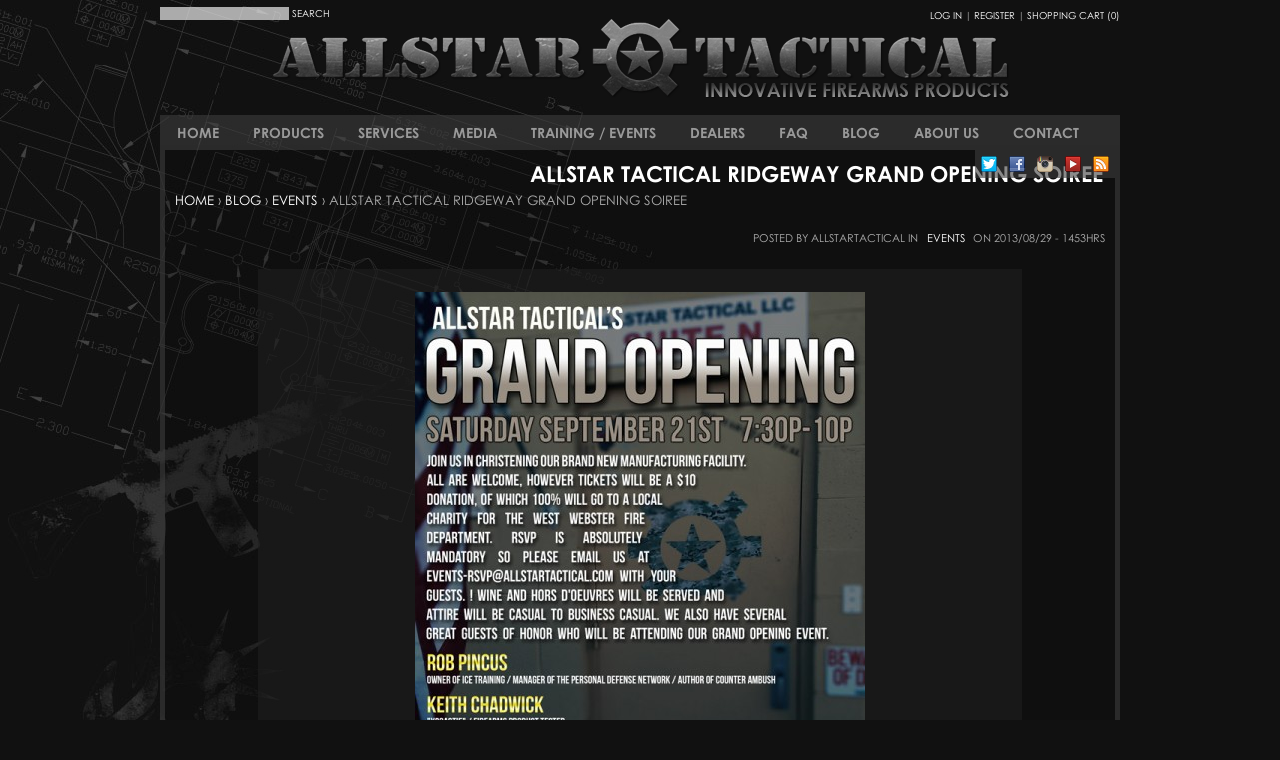

--- FILE ---
content_type: text/html; charset=utf-8
request_url: https://www.allstartactical.com/blog/2013/08/allstar-tactical-ridgeway-grand-opening-soiree
body_size: 5566
content:
<!DOCTYPE html>
<html prefix="og: http://ogp.me/ns# fb: http://ogp.me/ns/fb#"
lang="en" dir="ltr">

<head>
<meta http-equiv="Content-Type" content="text/html; charset=utf-8" />
  <title>Allstar Tactical Ridgeway Grand Opening Soiree | Allstar Tactical, LLC</title>
  <meta http-equiv="Content-Type" content="text/html; charset=utf-8" />
<link rel="schema.dc" href="http://purl.org/dc/elements/1.1/" />
<meta property="og:site_name" content="Allstar Tactical, LLC" />
<meta property="og:title" content="Allstar Tactical Ridgeway Grand Opening Soiree" />
<link rel="author" href="https://twitter.com/AllstarTactical" />
<meta name="abstract" content="We will be hosting an awesome get-togther to celebrate the grand opening of our new machineshop." />
<meta name="keywords" content="allstar tactical,allstar,tactical,firearms,guns,ar15,ar-15,rifles,pew pew pew,manufacturing,innovative firearms products,blog,news,events,grand opening,ridgeway,machineshop,machinist,donation,rsvp,wine,beer,hors deuvers,rob pincus,keith chadwick,gifts" />
<meta name="dcterms.date" content="2013-08-29T00:00:00Z" />
<meta name="description" content="We will be hosting an awesome get-togther to celebrate the grand opening of our new machineshop. Please join us as we christen the new shop with a special event." />
<meta name="dcterms.creator" content="Allstar Tactical LLC" />
<meta name="dcterms.contributor" content="Allstar Tactical LLC" />
<meta name="copyright" content="Copyright (c) Allstar Tactical LLC All Rights Reserved" />
<meta property="og:latitude" content="43.188836" />
<meta property="og:longitude" content="-77.691965" />
<meta property="og:street-address" content="2285 Ridgeway Ave" />
<meta property="og:locality" content="Rochester" />
<meta property="og:region" content="New York" />
<meta property="og:postal-code" content="14626" />
<meta property="og:country-name" content="United States" />
<meta property="og:type" content="website" />
<link rel="canonical" href="https://www.allstartactical.com/blog/2013/08/allstar-tactical-ridgeway-grand-opening-soiree" />
<meta property="og:url" content="https://www.allstartactical.com/blog/2013/08/allstar-tactical-ridgeway-grand-opening-soiree" />
<meta name="revisit-after" content="1 day" />
<meta name="robots" content="index, follow" />
<meta name="dcterms.publisher" content="Allstar Tactical LLC" />
<meta name="geo.position" content="43.188836;-77.691965" />
<meta name="icbm" content="43.188836,-77.691965" />
<meta property="og:phone_number" content="585-324-0345" />

  <!-- Favicons -->
  <link rel="apple-touch-icon-precomposed" sizes="57x57" href="https://www.allstartactical.com/files/icons/apple-touch-icon-57x57.png" />
  <link rel="apple-touch-icon-precomposed" sizes="114x114" href="https://www.allstartactical.com/files/icons/apple-touch-icon-114x114.png" />
  <link rel="apple-touch-icon-precomposed" sizes="72x72" href="https://www.allstartactical.com/files/icons/apple-touch-icon-72x72.png" />
  <link rel="apple-touch-icon-precomposed" sizes="144x144" href="https://www.allstartactical.com/files/icons/apple-touch-icon-144x144.png" />
  <link rel="apple-touch-icon-precomposed" sizes="60x60" href="https://www.allstartactical.com/files/icons/apple-touch-icon-60x60.png" />
  <link rel="apple-touch-icon-precomposed" sizes="120x120" href="https://www.allstartactical.com/files/icons/apple-touch-icon-120x120.png" />
  <link rel="apple-touch-icon-precomposed" sizes="76x76" href="https://www.allstartactical.com/files/icons/apple-touch-icon-76x76.png" />
  <link rel="apple-touch-icon-precomposed" sizes="152x152" href="https://www.allstartactical.com/files/icons/apple-touch-icon-152x152.png" />
  <link rel="icon" type="image/png" href="https://www.allstartactical.com/files/icons/favicon-196x196.png" sizes="196x196" />
  <link rel="icon" type="image/png" href="https://www.allstartactical.com/files/icons/favicon-96x96.png" sizes="96x96" />
  <link rel="icon" type="image/png" href="https://www.allstartactical.com/files/icons/favicon-32x32.png" sizes="32x32" />
  <link rel="icon" type="image/png" href="https://www.allstartactical.com/files/icons/favicon-16x16.png" sizes="16x16" />
  <link rel="icon" type="image/png" href="https://www.allstartactical.com/files/icons/favicon-128.png" sizes="128x128" />
  <meta name="application-name" content="Allstar Tactical, LLC | Innovative Firearms Products"/>
  <meta name="msapplication-TileColor" content="#999999" />
  <meta name="msapplication-TileImage" content="https://www.allstartactical.com/files/icons/mstile-144x144.png" />
  <meta name="msapplication-square70x70logo" content="https://www.allstartactical.com/files/icons/mstile-70x70.png" />
  <meta name="msapplication-square150x150logo" content="https://www.allstartactical.com/files/icons/mstile-150x150.png" />
  <meta name="msapplication-wide310x150logo" content="https://www.allstartactical.com/files/icons/mstile-310x150.png" />
  <meta name="msapplication-square310x310logo" content="https://www.allstartactical.com/files/icons/mstile-310x310.png" />
  

  <!-- Generate CSS Styles -->
  <link type="text/css" rel="stylesheet" media="all" href="/files/css/css_1092b7071841dd1c81f9038b1dec90e5.css" />
<link type="text/css" rel="stylesheet" media="print" href="/files/css/css_513d3faf6cf84a0c09e0851549e86c7b.css" />
<!--[if IE]>
<link type="text/css" rel="stylesheet" media="all" href="/sites/all/themes/allstartactical/css/ie.css?e" />
<![endif]-->
<!--[if lte IE 6]>
<link type="text/css" rel="stylesheet" media="all" href="/sites/all/themes/allstartactical/css/ie6.css?e" />
<![endif]-->

  <!-- Font Awesome Icons -->
  <link href="//maxcdn.bootstrapcdn.com/font-awesome/4.3.0/css/font-awesome.min.css" rel="stylesheet">

  <!-- Generate Scripts -->
  <script type="text/javascript" src="/files/js/js_6536a7dd317019b31448ed296c4e77d7.js"></script>
<script type="text/javascript">
<!--//--><![CDATA[//><!--
jQuery.extend(Drupal.settings, { "basePath": "/", "colorbox": { "transition": "elastic", "speed": 350, "opacity": "0.85", "slideshow": false, "slideshowAuto": false, "slideshowSpeed": 2500, "slideshowStart": "", "slideshowStop": "", "current": "{current} of {total}", "previous": "« Prev", "next": "Next »", "close": "Close", "overlayClose": true, "maxWidth": "100%", "maxHeight": "100%" }, "googleanalytics": { "trackOutbound": 1, "trackMailto": 1, "trackDownload": 1, "trackDownloadExtensions": "7z|aac|arc|arj|asf|asx|avi|bin|csv|doc(x|m)?|dot(x|m)?|exe|flv|gif|gz|gzip|hqx|jar|jpe?g|js|mp(2|3|4|e?g)|mov(ie)?|msi|msp|pdf|phps|png|ppt(x|m)?|pot(x|m)?|pps(x|m)?|ppam|sld(x|m)?|thmx|qtm?|ra(m|r)?|sea|sit|tar|tgz|torrent|txt|wav|wma|wmv|wpd|xls(x|m|b)?|xlt(x|m)|xlam|xml|z|zip" }, "CToolsUrlIsAjaxTrusted": { "/blog/2013/08/allstar-tactical-ridgeway-grand-opening-soiree": true } });
//--><!]]>
</script>
<script type="text/javascript">
<!--//--><![CDATA[//><!--
(function(i,s,o,g,r,a,m){i["GoogleAnalyticsObject"]=r;i[r]=i[r]||function(){(i[r].q=i[r].q||[]).push(arguments)},i[r].l=1*new Date();a=s.createElement(o),m=s.getElementsByTagName(o)[0];a.async=1;a.src=g;m.parentNode.insertBefore(a,m)})(window,document,"script","//www.google-analytics.com/analytics.js","ga");ga("create", "UA-19356068-1", { "cookieDomain": "auto" });ga("set", "anonymizeIp", true);ga("send", "pageview");
//--><!]]>
</script>
  
  <script type="text/javascript">
  		$(document).ready(function() {
  			$('ul.sf-menu').superfish({
  				delay: 750,
  				animation: {opacity:'show', height:'show'},
  				speed: 'normal',
  				autoArrows: false,
  				dropShadows: false  			
  			});  		
  		});
  </script>
  

  <!-- Site Verifications -->
  <meta name="google-site-verification" content="B4u4Yw29K_grIi2hojAh1k0rwN-gBRq9Mg7wcpL-1wU" />
  <meta name="msvalidate.01" content="45D48F38134FCF45AB4E882928DF5656" />

  <!-- Mail Chimp Connect -->
  <script id="mcjs">!function(c,h,i,m,p){m=c.createElement(h),p=c.getElementsByTagName(h)[0],m.async=1,m.src=i,p.parentNode.insertBefore(m,p)}(document,"script","https://chimpstatic.com/mcjs-connected/js/users/23c1f2103eba685e6b396ff9e/f3b912e772aedcdb003b6cf5a.js");</script>

</head>

<body class="page not-front not-logged-in node-type-blog no-sidebars page-blog-2013-08-allstar-tactical-ridgeway-grand-opening-soiree section-blog">

      <div id="skip-link"><a href="#main-menu">Jump to Navigation</a></div>
  
  <div id="page-wrapper"><div id="page">

    <div id="header"><div class="section clearfix">
    
    	        <div id="search-box"><form action="/blog/2013/08/allstar-tactical-ridgeway-grand-opening-soiree"  accept-charset="UTF-8" method="post" id="search-theme-form">
<div><div id="search" class="container-inline">
  <div class="form-item" id="edit-search-theme-form-1-wrapper">
 <label for="edit-search-theme-form-1">Search this site: </label>
 <input type="text" maxlength="128" name="search_theme_form" id="edit-search-theme-form-1" size="15" value="" title="Enter the terms you wish to search for." class="form-text" />
</div>
<input type="submit" name="op" id="edit-submit" value="Search"  class="form-submit" />
<input type="hidden" name="form_build_id" id="form-3N7LXf3AK5n92_FVE6_AN11g3d6bIIHiKpSV0aFOAL4" value="form-3N7LXf3AK5n92_FVE6_AN11g3d6bIIHiKpSV0aFOAL4"  />
<input type="hidden" name="form_id" id="edit-search-theme-form" value="search_theme_form"  />
</div>

</div></form>
</div>
            
      <div id="upper-links"><a href="/user" title="Log In">Log In</a> | <a href="/user/register" title="Register">Register</a> | <a href="/cart" title="Shopping Cart">Shopping Cart (0)</a></div>

      
              <div id="name-and-slogan">
                                    <div id="site-name"><strong>
                <a href="/" title="Home" rel="home"><span>Allstar Tactical, LLC</span></a>
              </strong></div>
                      
                  </div><!-- /#name-and-slogan -->
      
      
    </div></div><!-- /.section, /#header -->

    <div id="main-wrapper"><div id="main" class="clearfix with-navigation">
    
            <div id="navigation"><div class="section clearfix">

          <ul id="main-menu" class="sf-menu"><li class="leaf first"><a href="/" title="Home">Home</a></li>
<li class="expanded"><a href="/catalog" title="Products">Products</a><ul class="menu"><li class="leaf first"><a href="/catalog/rifles" title="Rifles">Rifles</a></li>
<li class="leaf"><a href="/catalog/complete-uppers" title="Complete Uppers">Complete Uppers</a></li>
<li class="leaf"><a href="/catalog/components-parts" title="Components / Parts">Components / Parts</a></li>
<li class="leaf"><a href="/catalog/accessories" title="Accessories">Accessories</a></li>
<li class="leaf"><a href="/catalog/schwag" title="AT Schwag">AT Schwag</a></li>
<li class="leaf last"><a href="/catalog/clearance" title="">Clearance</a></li>
</ul></li>
<li class="expanded"><a href="/services" title="Services">Services</a><ul class="menu"><li class="leaf first"><a href="/services/custom-shop" title="AT Custom Shop">AT Custom Shop</a></li>
<li class="leaf"><a href="/services/gunsmithing" title="Gunsmithing Services">Gunsmithing</a></li>
<li class="leaf"><a href="/services/laser-engraving" title="Laser Engraving Services">Laser Engraving</a></li>
<li class="leaf last"><a href="/services/cerakote-finishing-services" title="Cerakote Finishing Services">Cerakote Finishing</a></li>
</ul></li>
<li class="expanded"><a href="/media" title="Media">Media</a><ul class="menu"><li class="leaf first"><a href="/media/videos" title="Videos ">Video Gallery</a></li>
<li class="leaf"><a href="/media/photos" title="Photo Gallery">Photo Gallery</a></li>
<li class="leaf"><a href="/media/literature" title="Allstar Tactical Literature">Literature</a></li>
<li class="leaf last"><a href="/media/links" title="Links">Links</a></li>
</ul></li>
<li class="leaf"><a href="/training-events" title="Training">Training / Events</a></li>
<li class="expanded"><a href="/dealers" title="">Dealers</a><ul class="menu"><li class="leaf first"><a href="/dealers" title="Find a Dealer">Find A Dealer</a></li>
<li class="leaf last"><a href="/dealers/become-dealer" title="">Become A Dealer</a></li>
</ul></li>
<li class="leaf"><a href="/faq" title="Frequently Asked Questions">FAQ</a></li>
<li class="leaf"><a href="/blog" title="Blog">Blog</a></li>
<li class="expanded"><a href="/about/who-is-at" title="About Us">About Us</a><ul class="menu"><li class="leaf first"><a href="/about/who-is-at" title="Who is AT?">Who is AT?</a></li>
<li class="leaf"><a href="/about/our-team" title="The Allstar Tactical Team.">Our Team</a></li>
<li class="leaf"><a href="/about/shipping-returns" title="Shipping / Returns">Shipping / Returns</a></li>
<li class="leaf"><a href="/about/employment" title="Employment">Employment</a></li>
<li class="leaf"><a href="/about/privacy-policy" title="Allstar Tactical&#039;s Privacy Policy">Privacy Policy</a></li>
<li class="leaf last"><a href="/about/terms-of-service" title="Website Terms of Service">Terms of Service</a></li>
</ul></li>
<li class="leaf last"><a href="/contact" title="Contact Allstar Tactical">Contact</a></li>
</ul><div id="nav_icons"><div class="nav_icon"><a href="/blog/feed"><img src="/sites/all/themes/allstartactical/images/feed.png" alt="Allstar Tactical RSS Feed" /></a></div><div class="nav_icon"><a href="http://youtube.com/allstartactical"><img src="/sites/all/themes/allstartactical/images/youtube.png" alt="Allstar Tactical YouTube" /></a></div><div class="nav_icon"><a href="http://instagram.com/allstartactical"><img src="/sites/all/themes/allstartactical/images/instagram.png" alt="Allstar Tactical Instagram" /></a></div><div class="nav_icon"><a href="http://facebook.com/AllstarTactical"><img src="/sites/all/themes/allstartactical/images/facebook.png" alt="Allstar Tactical Facebook" /></a></div><div class="nav_icon"><a href="http://twitter.com/allstartactical"><img src="/sites/all/themes/allstartactical/images/twitter.png" alt="Allstar Tactical Twitter" /></a></div></div>          
        </div></div><!-- /.section, /#navigation -->
      
      <div id="content" class="column"><div class="section">

        
        
                  <h1 class="title">Allstar Tactical Ridgeway Grand Opening Soiree</h1>
                <div class="breadcrumb"><a href="/">Home</a> › <a href="/blog" title="Blog">Blog</a> › <a href="/blog/categories/events" title="Events">Events</a> › Allstar Tactical Ridgeway Grand Opening Soiree</div>                        
        
        <div id="content-area">
          <div id="node-243" class="node node-type-blog node-promoted build-mode-full clearfix">
  
  
  
      <div class="meta">
              <span class="submitted">
          Posted By allstartactical in <ul class="links inline"><li class="taxonomy_term_26 first last"><a href="/category/blog-categories/events" rel="tag" title="">Events</a></li>
</ul> on 2013/08/29 - 1453hrs        </span>
          </div>
  
  <div class="content">
    <p><img style="display: block; margin-left: auto; margin-right: auto;" title="AT Ridgeway Grand Opening" src="/files/blog/2013/08/allstar-tactical-ridgeway-grand-opening-soiree/ast-ridgeway-flyer.jpg" alt="AT Ridgeway Grand Opening" width="450" height="600" /></p>
<p>&nbsp;&nbsp;&nbsp; We will be hosting an awesome get-togther to celebrate the grand opening of our new machineshop. Please join us as we christen the new shop with a special event. </p>
<p>All are welcome, however tickets will be a $10 donation, of which 100% will go to a local charity for the west webster fire department.</p>
<p>RSVP is absolutely mandatory. Please send an email with your name and guests to <a href="mailto:events-rsvp@allstartactical.com">events-rsvp@allstartactical.com</a> Wine and Hors d'oeuvres will be served and attire will be casual to business casual.</p>
<p>We also have several great guests of honor who will be attending our event :</p>
<p>Rob Pincus - Owner of ICE Training / Manager of the Personal Defense Network / Author of Counter Ambush</p>
<p>Keith Chadwick - "XCoastie" / Firearms Product Tester</p>
<p>Our machinist, Rick, will be on hand and we'll have our brand new VF4SS in action creating some special one-of-a-kind items that you can take home!</p>
<p>Remember to email us at <a href="mailto:events-rsvp@allstartactical.com">events-rsvp@allstartactical.com</a>. Thanks! Hope to see you there!</p>
  </div>

  <div class="after_content_links"><ul class="links inline"><li class="comment_forbidden first last"><span><a href="/user/login?destination=comment%2Freply%2F243%23comment-form">Login</a> or <a href="/user/register?destination=comment%2Freply%2F243%23comment-form">register</a> to post comments</span></li>
</ul></div>
</div><!-- /.node -->        </div>

        
        
      </div></div><!-- /.section, /#content -->

      
      
    </div></div><!-- /#main, /#main-wrapper -->

	<!-- Page Footer -->
<footer id="footer">
<section id="upper-footer">
<section id="lower-menu">
<h2 class="element-invisible">Secondary menu</h2><ul id="secondary-menu" class="links clearfix"><li class="menu-315 first"><a href="/" title="Home">Home</a></li>
<li class="menu-316"><a href="/catalog" title="Products">Products</a></li>
<li class="menu-1421"><a href="/services" title="Services">Services</a></li>
<li class="menu-1423"><a href="/training-events" title="Training">Training</a></li>
<li class="menu-319"><a href="/media" title="Media">Media</a></li>
<li class="menu-6158"><a href="/dealers" title="">Dealers</a></li>
<li class="menu-1422"><a href="/faq" title="Frequently Asked Questions">FAQ</a></li>
<li class="menu-317"><a href="/blog" title="Blog">Blog</a></li>
<li class="menu-320"><a href="/about/who-is-at" title="About Us">About Us</a></li>
<li class="menu-1370 last"><a href="/contact" title="Contact Allstar Tactical">Contact</a></li>
</ul></section>

<section id="footer-copyright">
	<span class="footer-address">25 Industrial Park Cir Rochester NY 14624</span><br />
	<span>DUNS: 832966449</span>&nbsp;&nbsp;|&nbsp;&nbsp;<span>CAGE: 5U7P8</span><br />
	<br />
	<span>Copyright &copy; 2008-26 Allstar Tactical LLC All Rights Reserved</span><br />
	<span>Proudly hosted by <a title="True Negative" href="https://truenegative.com">True Negative</a>.</span>
</section>
</section>



<section id="footer-images">

	<div id="made-in-usa">
		<a href="//faq#are-all-of-your-products-made-in-the-united-states" title="Made In USA"><img src="/sites/all/themes/allstartactical/images/made-in-usa.png" alt="Made In USA" /></a>
	</div>
	<div id="nraba">
		<a title="NRA Business Alliance" href="http://www.nraba.org" rel="nofollow" onclick="window.open(this.href); return false;"><img src="/sites/all/themes/allstartactical/images/nraba.jpg" alt="NRA Business Alliance" /></a>
	</div>

	<div id="nytoa">
		<a title="NYTOA" href="http://www.nytoa.org" rel="nofollow" onclick="window.open(this.href); return false;"><img style="margin-left:10px;" src="/sites/all/themes/allstartactical/images/nytoa_logo_white.png" alt="NYTOA" /></a>
	</div>

	<div id="nssf">
		<a title="National Shooting Sports Foundation" href="http://www.nssf.org" rel="nofollow" onclick="window.open(this.href); return false;"><img style="margin-left:10px;" src="/sites/all/themes/allstartactical/images/nssf-logo.png" alt="National Shooting Sports Foundation" /></a>
	</div>

	<div id="rocmade">
		<img style="width:200px; margin-left:10px;" src="/sites/all/themes/allstartactical/images/rochester-made-logo.png" alt="Rochester Made" />
	</div>

</section>

</footer>
    

  </div></div><!-- /#page, /#page-wrapper -->

  
  

</body>
</html>


--- FILE ---
content_type: text/css
request_url: https://www.allstartactical.com/files/css/css_1092b7071841dd1c81f9038b1dec90e5.css
body_size: 20001
content:

.node-unpublished{background-color:#fff4f4;}.preview .node{background-color:#ffffea;}#node-admin-filter ul{list-style-type:none;padding:0;margin:0;width:100%;}#node-admin-buttons{float:left;margin-left:0.5em;clear:right;}td.revision-current{background:#ffc;}.node-form .form-text{display:block;width:95%;}.node-form .container-inline .form-text{display:inline;width:auto;}.node-form .standard{clear:both;}.node-form textarea{display:block;width:95%;}.node-form .attachments fieldset{float:none;display:block;}.terms-inline{display:inline;}


fieldset{margin-bottom:1em;padding:.5em;}form{margin:0;padding:0;}hr{height:1px;border:1px solid gray;}img{border:0;}table{border-collapse:collapse;}th{text-align:left;padding-right:1em;border-bottom:3px solid #ccc;}.clear-block:after{content:".";display:block;height:0;clear:both;visibility:hidden;}.clear-block{display:inline-block;}/*_\*/
* html .clear-block{height:1%;}.clear-block{display:block;}/* End hide from IE-mac */



body.drag{cursor:move;}th.active img{display:inline;}tr.even,tr.odd{background-color:#eee;border-bottom:1px solid #ccc;padding:0.1em 0.6em;}tr.drag{background-color:#fffff0;}tr.drag-previous{background-color:#ffd;}td.active{background-color:#ddd;}td.checkbox,th.checkbox{text-align:center;}tbody{border-top:1px solid #ccc;}tbody th{border-bottom:1px solid #ccc;}thead th{text-align:left;padding-right:1em;border-bottom:3px solid #ccc;}.breadcrumb{padding-bottom:.5em}div.indentation{width:20px;height:1.7em;margin:-0.4em 0.2em -0.4em -0.4em;padding:0.42em 0 0.42em 0.6em;float:left;}div.tree-child{background:url(/misc/tree.png) no-repeat 11px center;}div.tree-child-last{background:url(/misc/tree-bottom.png) no-repeat 11px center;}div.tree-child-horizontal{background:url(/misc/tree.png) no-repeat -11px center;}.error{color:#e55;}div.error{border:1px solid #d77;}div.error,tr.error{background:#fcc;color:#200;padding:2px;}.warning{color:#e09010;}div.warning{border:1px solid #f0c020;}div.warning,tr.warning{background:#ffd;color:#220;padding:2px;}.ok{color:#008000;}div.ok{border:1px solid #00aa00;}div.ok,tr.ok{background:#dfd;color:#020;padding:2px;}.item-list .icon{color:#555;float:right;padding-left:0.25em;clear:right;}.item-list .title{font-weight:bold;}.item-list ul{margin:0 0 0.75em 0;padding:0;}.item-list ul li{margin:0 0 0.25em 1.5em;padding:0;list-style:disc;}ol.task-list li.active{font-weight:bold;}.form-item{margin-top:1em;margin-bottom:1em;}tr.odd .form-item,tr.even .form-item{margin-top:0;margin-bottom:0;white-space:nowrap;}tr.merge-down,tr.merge-down td,tr.merge-down th{border-bottom-width:0 !important;}tr.merge-up,tr.merge-up td,tr.merge-up th{border-top-width:0 !important;}.form-item input.error,.form-item textarea.error,.form-item select.error{border:2px solid red;}.form-item .description{font-size:0.85em;}.form-item label{display:block;font-weight:bold;}.form-item label.option{display:inline;font-weight:normal;}.form-checkboxes,.form-radios{margin:1em 0;}.form-checkboxes .form-item,.form-radios .form-item{margin-top:0.4em;margin-bottom:0.4em;}.marker,.form-required{color:#f00;}.more-link{text-align:right;}.more-help-link{font-size:0.85em;text-align:right;}.nowrap{white-space:nowrap;}.item-list .pager{clear:both;text-align:center;}.item-list .pager li{background-image:none;display:inline;list-style-type:none;padding:0.5em;}.pager-current{font-weight:bold;}.tips{margin-top:0;margin-bottom:0;padding-top:0;padding-bottom:0;font-size:0.9em;}dl.multiselect dd.b,dl.multiselect dd.b .form-item,dl.multiselect dd.b select{font-family:inherit;font-size:inherit;width:14em;}dl.multiselect dd.a,dl.multiselect dd.a .form-item{width:10em;}dl.multiselect dt,dl.multiselect dd{float:left;line-height:1.75em;padding:0;margin:0 1em 0 0;}dl.multiselect .form-item{height:1.75em;margin:0;}.container-inline div,.container-inline label{display:inline;}ul.primary{border-collapse:collapse;padding:0 0 0 1em;white-space:nowrap;list-style:none;margin:5px;height:auto;line-height:normal;border-bottom:1px solid #bbb;}ul.primary li{display:inline;}ul.primary li a{background-color:#ddd;border-color:#bbb;border-width:1px;border-style:solid solid none solid;height:auto;margin-right:0.5em;padding:0 1em;text-decoration:none;}ul.primary li.active a{background-color:#fff;border:1px solid #bbb;border-bottom:#fff 1px solid;}ul.primary li a:hover{background-color:#eee;border-color:#ccc;border-bottom-color:#eee;}ul.secondary{border-bottom:1px solid #bbb;padding:0.5em 1em;margin:5px;}ul.secondary li{display:inline;padding:0 1em;border-right:1px solid #ccc;}ul.secondary a{padding:0;text-decoration:none;}ul.secondary a.active{border-bottom:4px solid #999;}#autocomplete{position:absolute;border:1px solid;overflow:hidden;z-index:100;}#autocomplete ul{margin:0;padding:0;list-style:none;}#autocomplete li{background:#fff;color:#000;white-space:pre;cursor:default;}#autocomplete li.selected{background:#0072b9;color:#fff;}html.js input.form-autocomplete{background-image:url(/misc/throbber.gif);background-repeat:no-repeat;background-position:100% 2px;}html.js input.throbbing{background-position:100% -18px;}html.js fieldset.collapsed{border-bottom-width:0;border-left-width:0;border-right-width:0;margin-bottom:0;height:1em;}html.js fieldset.collapsed *{display:none;}html.js fieldset.collapsed legend{display:block;}html.js fieldset.collapsible legend a{padding-left:15px;background:url(/misc/menu-expanded.png) 5px 75% no-repeat;}html.js fieldset.collapsed legend a{background-image:url(/misc/menu-collapsed.png);background-position:5px 50%;}* html.js fieldset.collapsed legend,* html.js fieldset.collapsed legend *,* html.js fieldset.collapsed table *{display:inline;}html.js fieldset.collapsible{position:relative;}html.js fieldset.collapsible legend a{display:block;}html.js fieldset.collapsible .fieldset-wrapper{overflow:auto;}.resizable-textarea{width:95%;}.resizable-textarea .grippie{height:9px;overflow:hidden;background:#eee url(/misc/grippie.png) no-repeat center 2px;border:1px solid #ddd;border-top-width:0;cursor:s-resize;}html.js .resizable-textarea textarea{margin-bottom:0;width:100%;display:block;}.draggable a.tabledrag-handle{cursor:move;float:left;height:1.7em;margin:-0.4em 0 -0.4em -0.5em;padding:0.42em 1.5em 0.42em 0.5em;text-decoration:none;}a.tabledrag-handle:hover{text-decoration:none;}a.tabledrag-handle .handle{margin-top:4px;height:13px;width:13px;background:url(/misc/draggable.png) no-repeat 0 0;}a.tabledrag-handle-hover .handle{background-position:0 -20px;}.joined + .grippie{height:5px;background-position:center 1px;margin-bottom:-2px;}.teaser-checkbox{padding-top:1px;}div.teaser-button-wrapper{float:right;padding-right:5%;margin:0;}.teaser-checkbox div.form-item{float:right;margin:0 5% 0 0;padding:0;}textarea.teaser{display:none;}html.js .no-js{display:none;}.progress{font-weight:bold;}.progress .bar{background:#fff url(/misc/progress.gif);border:1px solid #00375a;height:1.5em;margin:0 0.2em;}.progress .filled{background:#0072b9;height:1em;border-bottom:0.5em solid #004a73;width:0%;}.progress .percentage{float:right;}.progress-disabled{float:left;}.ahah-progress{float:left;}.ahah-progress .throbber{width:15px;height:15px;margin:2px;background:transparent url(/misc/throbber.gif) no-repeat 0px -18px;float:left;}tr .ahah-progress .throbber{margin:0 2px;}.ahah-progress-bar{width:16em;}#first-time strong{display:block;padding:1.5em 0 .5em;}tr.selected td{background:#ffc;}table.sticky-header{margin-top:0;background:#fff;}#clean-url.install{display:none;}html.js .js-hide{display:none;}#system-modules div.incompatible{font-weight:bold;}#system-themes-form div.incompatible{font-weight:bold;}span.password-strength{visibility:hidden;}input.password-field{margin-right:10px;}div.password-description{padding:0 2px;margin:4px 0 0 0;font-size:0.85em;max-width:500px;}div.password-description ul{margin-bottom:0;}.password-parent{margin:0 0 0 0;}input.password-confirm{margin-right:10px;}.confirm-parent{margin:5px 0 0 0;}span.password-confirm{visibility:hidden;}span.password-confirm span{font-weight:normal;}

ul.menu{list-style:none;border:none;text-align:left;}ul.menu li{margin:0 0 0 0.5em;}li.expanded{list-style-type:circle;list-style-image:url(/misc/menu-expanded.png);padding:0.2em 0.5em 0 0;margin:0;}li.collapsed{list-style-type:disc;list-style-image:url(/misc/menu-collapsed.png);padding:0.2em 0.5em 0 0;margin:0;}li.leaf{list-style-type:square;list-style-image:url(/misc/menu-leaf.png);padding:0.2em 0.5em 0 0;margin:0;}li a.active{color:#000;}td.menu-disabled{background:#ccc;}ul.links{margin:0;padding:0;}ul.links.inline{display:inline;}ul.links li{display:inline;list-style-type:none;padding:0 0.5em;}.block ul{margin:0;padding:0 0 0.25em 1em;}

#permissions td.module{font-weight:bold;}#permissions td.permission{padding-left:1.5em;}#access-rules .access-type,#access-rules .rule-type{margin-right:1em;float:left;}#access-rules .access-type .form-item,#access-rules .rule-type .form-item{margin-top:0;}#access-rules .mask{clear:both;}#user-login-form{text-align:center;}#user-admin-filter ul{list-style-type:none;padding:0;margin:0;width:100%;}#user-admin-buttons{float:left;margin-left:0.5em;clear:right;}#user-admin-settings fieldset .description{font-size:0.85em;padding-bottom:.5em;}.profile{clear:both;margin:1em 0;}.profile .picture{float:right;margin:0 1em 1em 0;}.profile h3{border-bottom:1px solid #ccc;}.profile dl{margin:0 0 1.5em 0;}.profile dt{margin:0 0 0.2em 0;font-weight:bold;}.profile dd{margin:0 0 1em 0;}



.field .field-label,.field .field-label-inline,.field .field-label-inline-first{font-weight:bold;}.field .field-label-inline,.field .field-label-inline-first{display:inline;}.field .field-label-inline{visibility:hidden;}.node-form .content-multiple-table td.content-multiple-drag{width:30px;padding-right:0;}.node-form .content-multiple-table td.content-multiple-drag a.tabledrag-handle{padding-right:.5em;}.node-form .content-add-more .form-submit{margin:0;}.node-form .number{display:inline;width:auto;}.node-form .text{width:auto;}.form-item #autocomplete .reference-autocomplete{white-space:normal;}.form-item #autocomplete .reference-autocomplete label{display:inline;font-weight:normal;}#content-field-overview-form .advanced-help-link,#content-display-overview-form .advanced-help-link{margin:4px 4px 0 0;}#content-field-overview-form .label-group,#content-display-overview-form .label-group,#content-copy-export-form .label-group{font-weight:bold;}table#content-field-overview .label-add-new-field,table#content-field-overview .label-add-existing-field,table#content-field-overview .label-add-new-group{float:left;}table#content-field-overview tr.content-add-new .tabledrag-changed{display:none;}table#content-field-overview tr.content-add-new .description{margin-bottom:0;}table#content-field-overview .content-new{font-weight:bold;padding-bottom:.5em;}.advanced-help-topic h3,.advanced-help-topic h4,.advanced-help-topic h5,.advanced-help-topic h6{margin:1em 0 .5em 0;}.advanced-help-topic dd{margin-bottom:.5em;}.advanced-help-topic span.code{background-color:#EDF1F3;font-family:"Bitstream Vera Sans Mono",Monaco,"Lucida Console",monospace;font-size:0.9em;padding:1px;}.advanced-help-topic .content-border{border:1px solid #AAA}

#colorbox,#cboxOverlay,#cboxWrapper{position:absolute;top:0;left:0;z-index:9999;overflow:hidden;}#cboxOverlay{position:fixed;width:100%;height:100%;}#cboxMiddleLeft,#cboxBottomLeft{clear:left;}#cboxContent{position:relative;}#cboxLoadedContent{overflow:auto;}#cboxTitle{margin:0;}#cboxLoadingOverlay,#cboxLoadingGraphic{position:absolute;top:0;left:0;width:100%;}#cboxPrevious,#cboxNext,#cboxClose,#cboxSlideshow{cursor:pointer;}.cboxPhoto{float:left;margin:auto;border:0;display:block;}.cboxIframe{width:100%;height:100%;display:block;border:0;}#cboxOverlay{background:url(/sites/all/libraries/colorbox/example1/images/overlay.png) repeat 0 0;}#colorbox{}#cboxTopLeft{width:21px;height:21px;background:url(/sites/all/libraries/colorbox/example1/images/controls.png) no-repeat -101px 0;}#cboxTopRight{width:21px;height:21px;background:url(/sites/all/libraries/colorbox/example1/images/controls.png) no-repeat -130px 0;}#cboxBottomLeft{width:21px;height:21px;background:url(/sites/all/libraries/colorbox/example1/images/controls.png) no-repeat -101px -29px;}#cboxBottomRight{width:21px;height:21px;background:url(/sites/all/libraries/colorbox/example1/images/controls.png) no-repeat -130px -29px;}#cboxMiddleLeft{width:21px;background:url(/sites/all/libraries/colorbox/example1/images/controls.png) left top repeat-y;}#cboxMiddleRight{width:21px;background:url(/sites/all/libraries/colorbox/example1/images/controls.png) right top repeat-y;}#cboxTopCenter{height:21px;background:url(/sites/all/libraries/colorbox/example1/images/border.png) 0 0 repeat-x;}#cboxBottomCenter{height:21px;background:url(/sites/all/libraries/colorbox/example1/images/border.png) 0 -29px repeat-x;}#cboxContent{background:#fff;overflow:hidden;}.cboxIframe{background:#fff;}#cboxError{padding:50px;border:1px solid #ccc;}#cboxLoadedContent{margin-bottom:28px;}#cboxTitle{position:absolute;bottom:4px;left:0;text-align:center;width:100%;color:#949494;}#cboxCurrent{position:absolute;bottom:4px;left:58px;color:#949494;}#cboxSlideshow{position:absolute;bottom:4px;right:30px;color:#0092ef;}#cboxPrevious{position:absolute;bottom:0;left:0;background:url(/sites/all/libraries/colorbox/example1/images/controls.png) no-repeat -75px 0;width:25px;height:25px;text-indent:-9999px;}#cboxPrevious:hover{background-position:-75px -25px;}#cboxNext{position:absolute;bottom:0;left:27px;background:url(/sites/all/libraries/colorbox/example1/images/controls.png) no-repeat -50px 0;width:25px;height:25px;text-indent:-9999px;}#cboxNext:hover{background-position:-50px -25px;}#cboxLoadingOverlay{background:url(/sites/all/libraries/colorbox/example1/images/loading_background.png) no-repeat center center;}#cboxLoadingGraphic{background:url(/sites/all/libraries/colorbox/example1/images/loading.gif) no-repeat center center;}#cboxClose{position:absolute;bottom:0;right:0;background:url(/sites/all/libraries/colorbox/example1/images/controls.png) no-repeat -25px 0;width:25px;height:25px;text-indent:-9999px;}#cboxClose:hover{background-position:-25px -25px;}.cboxIE #cboxTopLeft,.cboxIE #cboxTopCenter,.cboxIE #cboxTopRight,.cboxIE #cboxBottomLeft,.cboxIE #cboxBottomCenter,.cboxIE #cboxBottomRight,.cboxIE #cboxMiddleLeft,.cboxIE #cboxMiddleRight{filter:progid:DXImageTransform.Microsoft.gradient(startColorstr=#00FFFFFF,endColorstr=#00FFFFFF);}.cboxIE6 #cboxTopLeft{background:url(/sites/all/libraries/colorbox/example1/images/ie6/borderTopLeft.png);}.cboxIE6 #cboxTopCenter{background:url(/sites/all/libraries/colorbox/example1/images/ie6/borderTopCenter.png);}.cboxIE6 #cboxTopRight{background:url(/sites/all/libraries/colorbox/example1/images/ie6/borderTopRight.png);}.cboxIE6 #cboxBottomLeft{background:url(/sites/all/libraries/colorbox/example1/images/ie6/borderBottomLeft.png);}.cboxIE6 #cboxBottomCenter{background:url(/sites/all/libraries/colorbox/example1/images/ie6/borderBottomCenter.png);}.cboxIE6 #cboxBottomRight{background:url(/sites/all/libraries/colorbox/example1/images/ie6/borderBottomRight.png);}.cboxIE6 #cboxMiddleLeft{background:url(/sites/all/libraries/colorbox/example1/images/ie6/borderMiddleLeft.png);}.cboxIE6 #cboxMiddleRight{background:url(/sites/all/libraries/colorbox/example1/images/ie6/borderMiddleRight.png);}.cboxIE6 #cboxTopLeft,.cboxIE6 #cboxTopCenter,.cboxIE6 #cboxTopRight,.cboxIE6 #cboxBottomLeft,.cboxIE6 #cboxBottomCenter,.cboxIE6 #cboxBottomRight,.cboxIE6 #cboxMiddleLeft,.cboxIE6 #cboxMiddleRight{_behavior:expression(this.src = this.src ? this.src:this.currentStyle.backgroundImage.split('"')[1],this.style.background = "none",this.style.filter = "progid:DXImageTransform.Microsoft.AlphaImageLoader(src=" + this.src + ",sizingMethod='scale')");}
.ctools-locked{color:red;border:1px solid red;padding:1em;}.ctools-owns-lock{background:#FFFFDD none repeat scroll 0 0;border:1px solid #F0C020;padding:1em;}a.ctools-ajaxing,input.ctools-ajaxing,button.ctools-ajaxing,select.ctools-ajaxing{padding-right:18px !important;background:url(/sites/all/modules/ctools/images/status-active.gif) right center no-repeat;}div.ctools-ajaxing{float:left;width:18px;background:url(/sites/all/modules/ctools/images/status-active.gif) center center no-repeat;}

.container-inline-date{width:auto;clear:both;display:inline-block;vertical-align:top;margin-right:0.5em;}.container-inline-date .form-item{float:none;padding:0;margin:0;}.container-inline-date .form-item .form-item{float:left;}.container-inline-date .form-item,.container-inline-date .form-item input{width:auto;}.container-inline-date .description{clear:both;}.container-inline-date .form-item input,.container-inline-date .form-item select,.container-inline-date .form-item option{margin-right:5px;}.container-inline-date .date-spacer{margin-left:-5px;}.views-right-60 .container-inline-date div{padding:0;margin:0;}.container-inline-date .date-timezone .form-item{float:none;width:auto;clear:both;}#calendar_div,#calendar_div td,#calendar_div th{margin:0;padding:0;}#calendar_div,.calendar_control,.calendar_links,.calendar_header,.calendar{width:185px;border-collapse:separate;margin:0;}.calendar td{padding:0;}span.date-display-single{}span.date-display-start{}span.date-display-end{}span.date-display-separator{}.date-repeat-input{float:left;width:auto;margin-right:5px;}.date-repeat-input select{min-width:7em;}.date-repeat fieldset{clear:both;float:none;}.date-views-filter-wrapper{min-width:250px;}.date-views-filter input{float:left !important;margin-right:2px !important;padding:0 !important;width:12em;min-width:12em;}.date-nav{width:100%;}.date-nav div.date-prev{text-align:left;width:24%;float:left;}.date-nav div.date-next{text-align:right;width:24%;float:right;}.date-nav div.date-heading{text-align:center;width:50%;float:left;}.date-nav div.date-heading h3{margin:0;padding:0;}.date-clear{float:none;clear:both;display:block;}.date-clear-block{float:none;width:auto;clear:both;}.date-clear-block:after{content:" ";display:block;height:0;clear:both;visibility:hidden;}.date-clear-block{display:inline-block;}/*_\*/
 * html .date-clear-block{height:1%;}.date-clear-block{display:block;}/* End hide from IE-mac */

.date-container .date-format-delete{margin-top:1.8em;margin-left:1.5em;float:left;}.date-container .date-format-name{float:left;}.date-container .date-format-type{float:left;padding-left:10px;}.date-container .select-container{clear:left;float:left;}div.date-calendar-day{line-height:1;width:40px;float:left;margin:6px 10px 0 0;background:#F3F3F3;border-top:1px solid #eee;border-left:1px solid #eee;border-right:1px solid #bbb;border-bottom:1px solid #bbb;color:#999;text-align:center;font-family:Georgia,Arial,Verdana,sans;}div.date-calendar-day span{display:block;text-align:center;}div.date-calendar-day span.month{font-size:.9em;background-color:#B5BEBE;color:white;padding:2px;text-transform:uppercase;}div.date-calendar-day span.day{font-weight:bold;font-size:2em;}div.date-calendar-day span.year{font-size:.9em;padding:2px;}



.ui-helper-hidden{display:none;}.ui-helper-hidden-accessible{position:absolute !important;clip:rect(1px 1px 1px 1px);clip:rect(1px,1px,1px,1px);}.ui-helper-reset{margin:0;padding:0;border:0;outline:0;line-height:1.3;text-decoration:none;font-size:100%;list-style:none;}.ui-helper-clearfix:before,.ui-helper-clearfix:after{content:"";display:table;}.ui-helper-clearfix:after{clear:both;}.ui-helper-clearfix{zoom:1;}.ui-helper-zfix{width:100%;height:100%;top:0;left:0;position:absolute;opacity:0;filter:Alpha(Opacity=0);}.ui-state-disabled{cursor:default !important;}.ui-icon{display:block;text-indent:-99999px;overflow:hidden;background-repeat:no-repeat;}.ui-widget-overlay{position:absolute;top:0;left:0;width:100%;height:100%;}.ui-accordion{width:100%;}.ui-accordion .ui-accordion-header{cursor:pointer;position:relative;margin-top:1px;zoom:1;}.ui-accordion .ui-accordion-li-fix{display:inline;}.ui-accordion .ui-accordion-header-active{border-bottom:0 !important;}.ui-accordion .ui-accordion-header a{display:block;font-size:1em;padding:.5em .5em .5em .7em;}.ui-accordion-icons .ui-accordion-header a{padding-left:2.2em;}.ui-accordion .ui-accordion-header .ui-icon{position:absolute;left:.5em;top:50%;margin-top:-8px;}.ui-accordion .ui-accordion-content{padding:1em 2.2em;border-top:0;margin-top:-2px;position:relative;top:1px;margin-bottom:2px;overflow:auto;display:none;zoom:1;}.ui-accordion .ui-accordion-content-active{display:block;}.ui-autocomplete{position:absolute;cursor:default;}* html .ui-autocomplete{width:1px;}.ui-menu{list-style:none;padding:2px;margin:0;display:block;float:left;}.ui-menu .ui-menu{margin-top:-3px;}.ui-menu .ui-menu-item{margin:0;padding:0;zoom:1;float:left;clear:left;width:100%;}.ui-menu .ui-menu-item a{text-decoration:none;display:block;padding:.2em .4em;line-height:1.5;zoom:1;}.ui-menu .ui-menu-item a.ui-state-hover,.ui-menu .ui-menu-item a.ui-state-active{font-weight:normal;margin:-1px;}.ui-button{display:inline-block;position:relative;padding:0;margin-right:.1em;text-decoration:none !important;cursor:pointer;text-align:center;zoom:1;overflow:visible;}.ui-button-icon-only{width:2.2em;}button.ui-button-icon-only{width:2.4em;}.ui-button-icons-only{width:3.4em;}button.ui-button-icons-only{width:3.7em;}.ui-button .ui-button-text{display:block;line-height:1.4;}.ui-button-text-only .ui-button-text{padding:.4em 1em;}.ui-button-icon-only .ui-button-text,.ui-button-icons-only .ui-button-text{padding:.4em;text-indent:-9999999px;}.ui-button-text-icon-primary .ui-button-text,.ui-button-text-icons .ui-button-text{padding:.4em 1em .4em 2.1em;}.ui-button-text-icon-secondary .ui-button-text,.ui-button-text-icons .ui-button-text{padding:.4em 2.1em .4em 1em;}.ui-button-text-icons .ui-button-text{padding-left:2.1em;padding-right:2.1em;}input.ui-button{padding:.4em 1em;}.ui-button-icon-only .ui-icon,.ui-button-text-icon-primary .ui-icon,.ui-button-text-icon-secondary .ui-icon,.ui-button-text-icons .ui-icon,.ui-button-icons-only .ui-icon{position:absolute;top:50%;margin-top:-8px;}.ui-button-icon-only .ui-icon{left:50%;margin-left:-8px;}.ui-button-text-icon-primary .ui-button-icon-primary,.ui-button-text-icons .ui-button-icon-primary,.ui-button-icons-only .ui-button-icon-primary{left:.5em;}.ui-button-text-icon-secondary .ui-button-icon-secondary,.ui-button-text-icons .ui-button-icon-secondary,.ui-button-icons-only .ui-button-icon-secondary{right:.5em;}.ui-button-text-icons .ui-button-icon-secondary,.ui-button-icons-only .ui-button-icon-secondary{right:.5em;}.ui-buttonset{margin-right:7px;}.ui-buttonset .ui-button{margin-left:0;margin-right:-.3em;}button.ui-button::-moz-focus-inner{border:0;padding:0;}.ui-datepicker{width:17em;padding:.2em .2em 0;display:none;}.ui-datepicker .ui-datepicker-header{position:relative;padding:.2em 0;}.ui-datepicker .ui-datepicker-prev,.ui-datepicker .ui-datepicker-next{position:absolute;top:2px;width:1.8em;height:1.8em;}.ui-datepicker .ui-datepicker-prev-hover,.ui-datepicker .ui-datepicker-next-hover{top:1px;}.ui-datepicker .ui-datepicker-prev{left:2px;}.ui-datepicker .ui-datepicker-next{right:2px;}.ui-datepicker .ui-datepicker-prev-hover{left:1px;}.ui-datepicker .ui-datepicker-next-hover{right:1px;}.ui-datepicker .ui-datepicker-prev span,.ui-datepicker .ui-datepicker-next span{display:block;position:absolute;left:50%;margin-left:-8px;top:50%;margin-top:-8px;}.ui-datepicker .ui-datepicker-title{margin:0 2.3em;line-height:1.8em;text-align:center;}.ui-datepicker .ui-datepicker-title select{font-size:1em;margin:1px 0;}.ui-datepicker select.ui-datepicker-month-year{width:100%;}.ui-datepicker select.ui-datepicker-month,.ui-datepicker select.ui-datepicker-year{width:49%;}.ui-datepicker table{width:100%;font-size:.9em;border-collapse:collapse;margin:0 0 .4em;}.ui-datepicker th{padding:.7em .3em;text-align:center;font-weight:bold;border:0;}.ui-datepicker td{border:0;padding:1px;}.ui-datepicker td span,.ui-datepicker td a{display:block;padding:.2em;text-align:right;text-decoration:none;}.ui-datepicker .ui-datepicker-buttonpane{background-image:none;margin:.7em 0 0 0;padding:0 .2em;border-left:0;border-right:0;border-bottom:0;}.ui-datepicker .ui-datepicker-buttonpane button{float:right;margin:.5em .2em .4em;cursor:pointer;padding:.2em .6em .3em .6em;width:auto;overflow:visible;}.ui-datepicker .ui-datepicker-buttonpane button.ui-datepicker-current{float:left;}.ui-datepicker.ui-datepicker-multi{width:auto;}.ui-datepicker-multi .ui-datepicker-group{float:left;}.ui-datepicker-multi .ui-datepicker-group table{width:95%;margin:0 auto .4em;}.ui-datepicker-multi-2 .ui-datepicker-group{width:50%;}.ui-datepicker-multi-3 .ui-datepicker-group{width:33.3%;}.ui-datepicker-multi-4 .ui-datepicker-group{width:25%;}.ui-datepicker-multi .ui-datepicker-group-last .ui-datepicker-header{border-left-width:0;}.ui-datepicker-multi .ui-datepicker-group-middle .ui-datepicker-header{border-left-width:0;}.ui-datepicker-multi .ui-datepicker-buttonpane{clear:left;}.ui-datepicker-row-break{clear:both;width:100%;font-size:0em;}.ui-datepicker-rtl{direction:rtl;}.ui-datepicker-rtl .ui-datepicker-prev{right:2px;left:auto;}.ui-datepicker-rtl .ui-datepicker-next{left:2px;right:auto;}.ui-datepicker-rtl .ui-datepicker-prev:hover{right:1px;left:auto;}.ui-datepicker-rtl .ui-datepicker-next:hover{left:1px;right:auto;}.ui-datepicker-rtl .ui-datepicker-buttonpane{clear:right;}.ui-datepicker-rtl .ui-datepicker-buttonpane button{float:left;}.ui-datepicker-rtl .ui-datepicker-buttonpane button.ui-datepicker-current{float:right;}.ui-datepicker-rtl .ui-datepicker-group{float:right;}.ui-datepicker-rtl .ui-datepicker-group-last .ui-datepicker-header{border-right-width:0;border-left-width:1px;}.ui-datepicker-rtl .ui-datepicker-group-middle .ui-datepicker-header{border-right-width:0;border-left-width:1px;}.ui-datepicker-cover{display:none;display:block;position:absolute;z-index:-1;filter:mask();top:-4px;left:-4px;width:200px;height:200px;}.ui-dialog{position:absolute;padding:.2em;width:300px;overflow:hidden;}.ui-dialog .ui-dialog-titlebar{padding:.4em 1em;position:relative;}.ui-dialog .ui-dialog-title{float:left;margin:.1em 16px .1em 0;}.ui-dialog .ui-dialog-titlebar-close{position:absolute;right:.3em;top:50%;width:19px;margin:-10px 0 0 0;padding:1px;height:18px;}.ui-dialog .ui-dialog-titlebar-close span{display:block;margin:1px;}.ui-dialog .ui-dialog-titlebar-close:hover,.ui-dialog .ui-dialog-titlebar-close:focus{padding:0;}.ui-dialog .ui-dialog-content{position:relative;border:0;padding:.5em 1em;background:none;overflow:auto;zoom:1;}.ui-dialog .ui-dialog-buttonpane{text-align:left;border-width:1px 0 0 0;background-image:none;margin:.5em 0 0 0;padding:.3em 1em .5em .4em;}.ui-dialog .ui-dialog-buttonpane .ui-dialog-buttonset{float:right;}.ui-dialog .ui-dialog-buttonpane button{margin:.5em .4em .5em 0;cursor:pointer;}.ui-dialog .ui-resizable-se{width:14px;height:14px;right:3px;bottom:3px;}.ui-draggable .ui-dialog-titlebar{cursor:move;}.ui-progressbar{height:2em;text-align:left;overflow:hidden;}.ui-progressbar .ui-progressbar-value{margin:-1px;height:100%;}.ui-resizable{position:relative;}.ui-resizable-handle{position:absolute;font-size:0.1px;z-index:99999;display:block;}.ui-resizable-disabled .ui-resizable-handle,.ui-resizable-autohide .ui-resizable-handle{display:none;}.ui-resizable-n{cursor:n-resize;height:7px;width:100%;top:-5px;left:0;}.ui-resizable-s{cursor:s-resize;height:7px;width:100%;bottom:-5px;left:0;}.ui-resizable-e{cursor:e-resize;width:7px;right:-5px;top:0;height:100%;}.ui-resizable-w{cursor:w-resize;width:7px;left:-5px;top:0;height:100%;}.ui-resizable-se{cursor:se-resize;width:12px;height:12px;right:1px;bottom:1px;}.ui-resizable-sw{cursor:sw-resize;width:9px;height:9px;left:-5px;bottom:-5px;}.ui-resizable-nw{cursor:nw-resize;width:9px;height:9px;left:-5px;top:-5px;}.ui-resizable-ne{cursor:ne-resize;width:9px;height:9px;right:-5px;top:-5px;}.ui-selectable-helper{position:absolute;z-index:100;border:1px dotted black;}.ui-slider{position:relative;text-align:left;}.ui-slider .ui-slider-handle{position:absolute;z-index:2;width:1.2em;height:1.2em;cursor:default;}.ui-slider .ui-slider-range{position:absolute;z-index:1;font-size:.7em;display:block;border:0;background-position:0 0;}.ui-slider-horizontal{height:.8em;}.ui-slider-horizontal .ui-slider-handle{top:-.3em;margin-left:-.6em;}.ui-slider-horizontal .ui-slider-range{top:0;height:100%;}.ui-slider-horizontal .ui-slider-range-min{left:0;}.ui-slider-horizontal .ui-slider-range-max{right:0;}.ui-slider-vertical{width:.8em;height:100px;}.ui-slider-vertical .ui-slider-handle{left:-.3em;margin-left:0;margin-bottom:-.6em;}.ui-slider-vertical .ui-slider-range{left:0;width:100%;}.ui-slider-vertical .ui-slider-range-min{bottom:0;}.ui-slider-vertical .ui-slider-range-max{top:0;}.ui-tabs{position:relative;padding:.2em;zoom:1;}.ui-tabs .ui-tabs-nav{margin:0;padding:.2em .2em 0;}.ui-tabs .ui-tabs-nav li{list-style:none;float:left;position:relative;top:1px;margin:0 .2em 1px 0;border-bottom:0 !important;padding:0;white-space:nowrap;}.ui-tabs .ui-tabs-nav li a{float:left;padding:.5em 1em;text-decoration:none;}.ui-tabs .ui-tabs-nav li.ui-tabs-selected{margin-bottom:0;padding-bottom:1px;}.ui-tabs .ui-tabs-nav li.ui-tabs-selected a,.ui-tabs .ui-tabs-nav li.ui-state-disabled a,.ui-tabs .ui-tabs-nav li.ui-state-processing a{cursor:text;}.ui-tabs .ui-tabs-nav li a,.ui-tabs.ui-tabs-collapsible .ui-tabs-nav li.ui-tabs-selected a{cursor:pointer;}.ui-tabs .ui-tabs-panel{display:block;border-width:0;padding:1em 1.4em;background:none;}.ui-tabs .ui-tabs-hide{display:none !important;}.ui-widget{font-family:Verdana,Arial,sans-serif;font-size:1.1em;}.ui-widget .ui-widget{font-size:1em;}.ui-widget input,.ui-widget select,.ui-widget textarea,.ui-widget button{font-family:Verdana,Arial,sans-serif;font-size:1em;}.ui-widget-content{border:1px solid #aaaaaa;background:#ffffff url(/sites/all/libraries/jquery.ui/themes/base/images/ui-bg_flat_75_ffffff_40x100.png) 50% 50% repeat-x;color:#222222;}.ui-widget-content a{color:#222222;}.ui-widget-header{border:1px solid #aaaaaa;background:#cccccc url(/sites/all/libraries/jquery.ui/themes/base/images/ui-bg_highlight-soft_75_cccccc_1x100.png) 50% 50% repeat-x;color:#222222;font-weight:bold;}.ui-widget-header a{color:#222222;}.ui-state-default,.ui-widget-content .ui-state-default,.ui-widget-header .ui-state-default{border:1px solid #d3d3d3;background:#e6e6e6 url(/sites/all/libraries/jquery.ui/themes/base/images/ui-bg_glass_75_e6e6e6_1x400.png) 50% 50% repeat-x;font-weight:normal;color:#555555;}.ui-state-default a,.ui-state-default a:link,.ui-state-default a:visited{color:#555555;text-decoration:none;}.ui-state-hover,.ui-widget-content .ui-state-hover,.ui-widget-header .ui-state-hover,.ui-state-focus,.ui-widget-content .ui-state-focus,.ui-widget-header .ui-state-focus{border:1px solid #999999;background:#dadada url(/sites/all/libraries/jquery.ui/themes/base/images/ui-bg_glass_75_dadada_1x400.png) 50% 50% repeat-x;font-weight:normal;color:#212121;}.ui-state-hover a,.ui-state-hover a:hover{color:#212121;text-decoration:none;}.ui-state-active,.ui-widget-content .ui-state-active,.ui-widget-header .ui-state-active{border:1px solid #aaaaaa;background:#ffffff url(/sites/all/libraries/jquery.ui/themes/base/images/ui-bg_glass_65_ffffff_1x400.png) 50% 50% repeat-x;font-weight:normal;color:#212121;}.ui-state-active a,.ui-state-active a:link,.ui-state-active a:visited{color:#212121;text-decoration:none;}.ui-widget:active{outline:none;}.ui-state-highlight,.ui-widget-content .ui-state-highlight,.ui-widget-header .ui-state-highlight{border:1px solid #fcefa1;background:#fbf9ee url(/sites/all/libraries/jquery.ui/themes/base/images/ui-bg_glass_55_fbf9ee_1x400.png) 50% 50% repeat-x;color:#363636;}.ui-state-highlight a,.ui-widget-content .ui-state-highlight a,.ui-widget-header .ui-state-highlight a{color:#363636;}.ui-state-error,.ui-widget-content .ui-state-error,.ui-widget-header .ui-state-error{border:1px solid #cd0a0a;background:#fef1ec url(/sites/all/libraries/jquery.ui/themes/base/images/ui-bg_glass_95_fef1ec_1x400.png) 50% 50% repeat-x;color:#cd0a0a;}.ui-state-error a,.ui-widget-content .ui-state-error a,.ui-widget-header .ui-state-error a{color:#cd0a0a;}.ui-state-error-text,.ui-widget-content .ui-state-error-text,.ui-widget-header .ui-state-error-text{color:#cd0a0a;}.ui-priority-primary,.ui-widget-content .ui-priority-primary,.ui-widget-header .ui-priority-primary{font-weight:bold;}.ui-priority-secondary,.ui-widget-content .ui-priority-secondary,.ui-widget-header .ui-priority-secondary{opacity:.7;filter:Alpha(Opacity=70);font-weight:normal;}.ui-state-disabled,.ui-widget-content .ui-state-disabled,.ui-widget-header .ui-state-disabled{opacity:.35;filter:Alpha(Opacity=35);background-image:none;}.ui-icon{width:16px;height:16px;background-image:url(/sites/all/libraries/jquery.ui/themes/base/images/ui-icons_222222_256x240.png);}.ui-widget-content .ui-icon{background-image:url(/sites/all/libraries/jquery.ui/themes/base/images/ui-icons_222222_256x240.png);}.ui-widget-header .ui-icon{background-image:url(/sites/all/libraries/jquery.ui/themes/base/images/ui-icons_222222_256x240.png);}.ui-state-default .ui-icon{background-image:url(/sites/all/libraries/jquery.ui/themes/base/images/ui-icons_888888_256x240.png);}.ui-state-hover .ui-icon,.ui-state-focus .ui-icon{background-image:url(/sites/all/libraries/jquery.ui/themes/base/images/ui-icons_454545_256x240.png);}.ui-state-active .ui-icon{background-image:url(/sites/all/libraries/jquery.ui/themes/base/images/ui-icons_454545_256x240.png);}.ui-state-highlight .ui-icon{background-image:url(/sites/all/libraries/jquery.ui/themes/base/images/ui-icons_2e83ff_256x240.png);}.ui-state-error .ui-icon,.ui-state-error-text .ui-icon{background-image:url(/sites/all/libraries/jquery.ui/themes/base/images/ui-icons_cd0a0a_256x240.png);}.ui-icon-carat-1-n{background-position:0 0;}.ui-icon-carat-1-ne{background-position:-16px 0;}.ui-icon-carat-1-e{background-position:-32px 0;}.ui-icon-carat-1-se{background-position:-48px 0;}.ui-icon-carat-1-s{background-position:-64px 0;}.ui-icon-carat-1-sw{background-position:-80px 0;}.ui-icon-carat-1-w{background-position:-96px 0;}.ui-icon-carat-1-nw{background-position:-112px 0;}.ui-icon-carat-2-n-s{background-position:-128px 0;}.ui-icon-carat-2-e-w{background-position:-144px 0;}.ui-icon-triangle-1-n{background-position:0 -16px;}.ui-icon-triangle-1-ne{background-position:-16px -16px;}.ui-icon-triangle-1-e{background-position:-32px -16px;}.ui-icon-triangle-1-se{background-position:-48px -16px;}.ui-icon-triangle-1-s{background-position:-64px -16px;}.ui-icon-triangle-1-sw{background-position:-80px -16px;}.ui-icon-triangle-1-w{background-position:-96px -16px;}.ui-icon-triangle-1-nw{background-position:-112px -16px;}.ui-icon-triangle-2-n-s{background-position:-128px -16px;}.ui-icon-triangle-2-e-w{background-position:-144px -16px;}.ui-icon-arrow-1-n{background-position:0 -32px;}.ui-icon-arrow-1-ne{background-position:-16px -32px;}.ui-icon-arrow-1-e{background-position:-32px -32px;}.ui-icon-arrow-1-se{background-position:-48px -32px;}.ui-icon-arrow-1-s{background-position:-64px -32px;}.ui-icon-arrow-1-sw{background-position:-80px -32px;}.ui-icon-arrow-1-w{background-position:-96px -32px;}.ui-icon-arrow-1-nw{background-position:-112px -32px;}.ui-icon-arrow-2-n-s{background-position:-128px -32px;}.ui-icon-arrow-2-ne-sw{background-position:-144px -32px;}.ui-icon-arrow-2-e-w{background-position:-160px -32px;}.ui-icon-arrow-2-se-nw{background-position:-176px -32px;}.ui-icon-arrowstop-1-n{background-position:-192px -32px;}.ui-icon-arrowstop-1-e{background-position:-208px -32px;}.ui-icon-arrowstop-1-s{background-position:-224px -32px;}.ui-icon-arrowstop-1-w{background-position:-240px -32px;}.ui-icon-arrowthick-1-n{background-position:0 -48px;}.ui-icon-arrowthick-1-ne{background-position:-16px -48px;}.ui-icon-arrowthick-1-e{background-position:-32px -48px;}.ui-icon-arrowthick-1-se{background-position:-48px -48px;}.ui-icon-arrowthick-1-s{background-position:-64px -48px;}.ui-icon-arrowthick-1-sw{background-position:-80px -48px;}.ui-icon-arrowthick-1-w{background-position:-96px -48px;}.ui-icon-arrowthick-1-nw{background-position:-112px -48px;}.ui-icon-arrowthick-2-n-s{background-position:-128px -48px;}.ui-icon-arrowthick-2-ne-sw{background-position:-144px -48px;}.ui-icon-arrowthick-2-e-w{background-position:-160px -48px;}.ui-icon-arrowthick-2-se-nw{background-position:-176px -48px;}.ui-icon-arrowthickstop-1-n{background-position:-192px -48px;}.ui-icon-arrowthickstop-1-e{background-position:-208px -48px;}.ui-icon-arrowthickstop-1-s{background-position:-224px -48px;}.ui-icon-arrowthickstop-1-w{background-position:-240px -48px;}.ui-icon-arrowreturnthick-1-w{background-position:0 -64px;}.ui-icon-arrowreturnthick-1-n{background-position:-16px -64px;}.ui-icon-arrowreturnthick-1-e{background-position:-32px -64px;}.ui-icon-arrowreturnthick-1-s{background-position:-48px -64px;}.ui-icon-arrowreturn-1-w{background-position:-64px -64px;}.ui-icon-arrowreturn-1-n{background-position:-80px -64px;}.ui-icon-arrowreturn-1-e{background-position:-96px -64px;}.ui-icon-arrowreturn-1-s{background-position:-112px -64px;}.ui-icon-arrowrefresh-1-w{background-position:-128px -64px;}.ui-icon-arrowrefresh-1-n{background-position:-144px -64px;}.ui-icon-arrowrefresh-1-e{background-position:-160px -64px;}.ui-icon-arrowrefresh-1-s{background-position:-176px -64px;}.ui-icon-arrow-4{background-position:0 -80px;}.ui-icon-arrow-4-diag{background-position:-16px -80px;}.ui-icon-extlink{background-position:-32px -80px;}.ui-icon-newwin{background-position:-48px -80px;}.ui-icon-refresh{background-position:-64px -80px;}.ui-icon-shuffle{background-position:-80px -80px;}.ui-icon-transfer-e-w{background-position:-96px -80px;}.ui-icon-transferthick-e-w{background-position:-112px -80px;}.ui-icon-folder-collapsed{background-position:0 -96px;}.ui-icon-folder-open{background-position:-16px -96px;}.ui-icon-document{background-position:-32px -96px;}.ui-icon-document-b{background-position:-48px -96px;}.ui-icon-note{background-position:-64px -96px;}.ui-icon-mail-closed{background-position:-80px -96px;}.ui-icon-mail-open{background-position:-96px -96px;}.ui-icon-suitcase{background-position:-112px -96px;}.ui-icon-comment{background-position:-128px -96px;}.ui-icon-person{background-position:-144px -96px;}.ui-icon-print{background-position:-160px -96px;}.ui-icon-trash{background-position:-176px -96px;}.ui-icon-locked{background-position:-192px -96px;}.ui-icon-unlocked{background-position:-208px -96px;}.ui-icon-bookmark{background-position:-224px -96px;}.ui-icon-tag{background-position:-240px -96px;}.ui-icon-home{background-position:0 -112px;}.ui-icon-flag{background-position:-16px -112px;}.ui-icon-calendar{background-position:-32px -112px;}.ui-icon-cart{background-position:-48px -112px;}.ui-icon-pencil{background-position:-64px -112px;}.ui-icon-clock{background-position:-80px -112px;}.ui-icon-disk{background-position:-96px -112px;}.ui-icon-calculator{background-position:-112px -112px;}.ui-icon-zoomin{background-position:-128px -112px;}.ui-icon-zoomout{background-position:-144px -112px;}.ui-icon-search{background-position:-160px -112px;}.ui-icon-wrench{background-position:-176px -112px;}.ui-icon-gear{background-position:-192px -112px;}.ui-icon-heart{background-position:-208px -112px;}.ui-icon-star{background-position:-224px -112px;}.ui-icon-link{background-position:-240px -112px;}.ui-icon-cancel{background-position:0 -128px;}.ui-icon-plus{background-position:-16px -128px;}.ui-icon-plusthick{background-position:-32px -128px;}.ui-icon-minus{background-position:-48px -128px;}.ui-icon-minusthick{background-position:-64px -128px;}.ui-icon-close{background-position:-80px -128px;}.ui-icon-closethick{background-position:-96px -128px;}.ui-icon-key{background-position:-112px -128px;}.ui-icon-lightbulb{background-position:-128px -128px;}.ui-icon-scissors{background-position:-144px -128px;}.ui-icon-clipboard{background-position:-160px -128px;}.ui-icon-copy{background-position:-176px -128px;}.ui-icon-contact{background-position:-192px -128px;}.ui-icon-image{background-position:-208px -128px;}.ui-icon-video{background-position:-224px -128px;}.ui-icon-script{background-position:-240px -128px;}.ui-icon-alert{background-position:0 -144px;}.ui-icon-info{background-position:-16px -144px;}.ui-icon-notice{background-position:-32px -144px;}.ui-icon-help{background-position:-48px -144px;}.ui-icon-check{background-position:-64px -144px;}.ui-icon-bullet{background-position:-80px -144px;}.ui-icon-radio-off{background-position:-96px -144px;}.ui-icon-radio-on{background-position:-112px -144px;}.ui-icon-pin-w{background-position:-128px -144px;}.ui-icon-pin-s{background-position:-144px -144px;}.ui-icon-play{background-position:0 -160px;}.ui-icon-pause{background-position:-16px -160px;}.ui-icon-seek-next{background-position:-32px -160px;}.ui-icon-seek-prev{background-position:-48px -160px;}.ui-icon-seek-end{background-position:-64px -160px;}.ui-icon-seek-start{background-position:-80px -160px;}.ui-icon-seek-first{background-position:-80px -160px;}.ui-icon-stop{background-position:-96px -160px;}.ui-icon-eject{background-position:-112px -160px;}.ui-icon-volume-off{background-position:-128px -160px;}.ui-icon-volume-on{background-position:-144px -160px;}.ui-icon-power{background-position:0 -176px;}.ui-icon-signal-diag{background-position:-16px -176px;}.ui-icon-signal{background-position:-32px -176px;}.ui-icon-battery-0{background-position:-48px -176px;}.ui-icon-battery-1{background-position:-64px -176px;}.ui-icon-battery-2{background-position:-80px -176px;}.ui-icon-battery-3{background-position:-96px -176px;}.ui-icon-circle-plus{background-position:0 -192px;}.ui-icon-circle-minus{background-position:-16px -192px;}.ui-icon-circle-close{background-position:-32px -192px;}.ui-icon-circle-triangle-e{background-position:-48px -192px;}.ui-icon-circle-triangle-s{background-position:-64px -192px;}.ui-icon-circle-triangle-w{background-position:-80px -192px;}.ui-icon-circle-triangle-n{background-position:-96px -192px;}.ui-icon-circle-arrow-e{background-position:-112px -192px;}.ui-icon-circle-arrow-s{background-position:-128px -192px;}.ui-icon-circle-arrow-w{background-position:-144px -192px;}.ui-icon-circle-arrow-n{background-position:-160px -192px;}.ui-icon-circle-zoomin{background-position:-176px -192px;}.ui-icon-circle-zoomout{background-position:-192px -192px;}.ui-icon-circle-check{background-position:-208px -192px;}.ui-icon-circlesmall-plus{background-position:0 -208px;}.ui-icon-circlesmall-minus{background-position:-16px -208px;}.ui-icon-circlesmall-close{background-position:-32px -208px;}.ui-icon-squaresmall-plus{background-position:-48px -208px;}.ui-icon-squaresmall-minus{background-position:-64px -208px;}.ui-icon-squaresmall-close{background-position:-80px -208px;}.ui-icon-grip-dotted-vertical{background-position:0 -224px;}.ui-icon-grip-dotted-horizontal{background-position:-16px -224px;}.ui-icon-grip-solid-vertical{background-position:-32px -224px;}.ui-icon-grip-solid-horizontal{background-position:-48px -224px;}.ui-icon-gripsmall-diagonal-se{background-position:-64px -224px;}.ui-icon-grip-diagonal-se{background-position:-80px -224px;}.ui-corner-all,.ui-corner-top,.ui-corner-left,.ui-corner-tl{-moz-border-radius-topleft:4px;-webkit-border-top-left-radius:4px;-khtml-border-top-left-radius:4px;border-top-left-radius:4px;}.ui-corner-all,.ui-corner-top,.ui-corner-right,.ui-corner-tr{-moz-border-radius-topright:4px;-webkit-border-top-right-radius:4px;-khtml-border-top-right-radius:4px;border-top-right-radius:4px;}.ui-corner-all,.ui-corner-bottom,.ui-corner-left,.ui-corner-bl{-moz-border-radius-bottomleft:4px;-webkit-border-bottom-left-radius:4px;-khtml-border-bottom-left-radius:4px;border-bottom-left-radius:4px;}.ui-corner-all,.ui-corner-bottom,.ui-corner-right,.ui-corner-br{-moz-border-radius-bottomright:4px;-webkit-border-bottom-right-radius:4px;-khtml-border-bottom-right-radius:4px;border-bottom-right-radius:4px;}.ui-widget-overlay{background:#aaaaaa url(/sites/all/libraries/jquery.ui/themes/base/images/ui-bg_flat_0_aaaaaa_40x100.png) 50% 50% repeat-x;opacity:.3;filter:Alpha(Opacity=30);}.ui-widget-shadow{margin:-8px 0 0 -8px;padding:8px;background:#aaaaaa url(/sites/all/libraries/jquery.ui/themes/base/images/ui-bg_flat_0_aaaaaa_40x100.png) 50% 50% repeat-x;opacity:.3;filter:Alpha(Opacity=30);-moz-border-radius:8px;-khtml-border-radius:8px;-webkit-border-radius:8px;border-radius:8px;}
#ui-datepicker-div{font-size:100%;font-family:Verdana,sans-serif;background:#eee;border-right:2px #666 solid;border-bottom:2px #666 solid;z-index:9999;}.ui-datepicker{width:17em;padding:.2em .2em 0;}.ui-datepicker .ui-datepicker-header{position:relative;padding:.2em 0;}.ui-datepicker .ui-datepicker-prev,.ui-datepicker .ui-datepicker-next{position:absolute;top:2px;width:1.8em;height:1.8em;}.ui-datepicker .ui-datepicker-prev-hover,.ui-datepicker .ui-datepicker-next-hover{top:1px;}.ui-datepicker .ui-datepicker-prev{left:2px;}.ui-datepicker .ui-datepicker-next{right:2px;}.ui-datepicker .ui-datepicker-prev-hover{left:1px;}.ui-datepicker .ui-datepicker-next-hover{right:1px;}.ui-datepicker .ui-datepicker-prev span,.ui-datepicker .ui-datepicker-next span{display:block;position:absolute;left:50%;margin-left:-8px;top:50%;margin-top:-8px;}.ui-datepicker .ui-datepicker-title{margin:0 2.3em;line-height:1.8em;text-align:center;}.ui-datepicker .ui-datepicker-title select{float:left;font-size:1em;margin:1px 0;}.ui-datepicker select.ui-datepicker-month-year{width:100%;}.ui-datepicker select.ui-datepicker-month,.ui-datepicker select.ui-datepicker-year{width:49%;}.ui-datepicker .ui-datepicker-title select.ui-datepicker-year{float:right;}.ui-datepicker table{width:100%;font-size:.9em;border-collapse:collapse;margin:0 0 .4em;}.ui-datepicker th{padding:.7em .3em;text-align:center;font-weight:bold;border:0;}.ui-datepicker td{border:0;padding:1px;}.ui-datepicker td span,.ui-datepicker td a{display:block;padding:.2em;text-align:right;text-decoration:none;}.ui-datepicker .ui-datepicker-buttonpane{background-image:none;margin:.7em 0 0 0;padding:0 .2em;border-left:0;border-right:0;border-bottom:0;}.ui-datepicker .ui-datepicker-buttonpane button{float:right;margin:.5em .2em .4em;cursor:pointer;padding:.2em .6em .3em .6em;width:auto;overflow:visible;}.ui-datepicker .ui-datepicker-buttonpane button.ui-datepicker-current{float:left;}.ui-datepicker.ui-datepicker-multi{width:auto;}.ui-datepicker-multi .ui-datepicker-group{float:left;}.ui-datepicker-multi .ui-datepicker-group table{width:95%;margin:0 auto .4em;}.ui-datepicker-multi-2 .ui-datepicker-group{width:50%;}.ui-datepicker-multi-3 .ui-datepicker-group{width:33.3%;}.ui-datepicker-multi-4 .ui-datepicker-group{width:25%;}.ui-datepicker-multi .ui-datepicker-group-last .ui-datepicker-header{border-left-width:0;}.ui-datepicker-multi .ui-datepicker-group-middle .ui-datepicker-header{border-left-width:0;}.ui-datepicker-multi .ui-datepicker-buttonpane{clear:left;}.ui-datepicker-row-break{clear:both;width:100%;}.ui-datepicker-rtl{direction:rtl;}.ui-datepicker-rtl .ui-datepicker-prev{right:2px;left:auto;}.ui-datepicker-rtl .ui-datepicker-next{left:2px;right:auto;}.ui-datepicker-rtl .ui-datepicker-prev:hover{right:1px;left:auto;}.ui-datepicker-rtl .ui-datepicker-next:hover{left:1px;right:auto;}.ui-datepicker-rtl .ui-datepicker-buttonpane{clear:right;}.ui-datepicker-rtl .ui-datepicker-buttonpane button{float:left;}.ui-datepicker-rtl .ui-datepicker-buttonpane button.ui-datepicker-current{float:right;}.ui-datepicker-rtl .ui-datepicker-group{float:right;}.ui-datepicker-rtl .ui-datepicker-group-last .ui-datepicker-header{border-right-width:0;border-left-width:1px;}.ui-datepicker-rtl .ui-datepicker-group-middle .ui-datepicker-header{border-right-width:0;border-left-width:1px;}

.timeEntry_control{vertical-align:middle;margin-left:2px;}* html .timeEntry_control{margin-top:-4px;}



.filefield-icon{margin:0 2px 0 0;}.filefield-element{margin:1em 0;white-space:normal;}.filefield-element .widget-preview{float:left;padding:0 10px 0 0;margin:0 10px 0 0;border-width:0 1px 0 0;border-style:solid;border-color:#CCC;max-width:30%;}.filefield-element .widget-edit{float:left;max-width:70%;}.filefield-element .filefield-preview{width:16em;overflow:hidden;}.filefield-element .widget-edit .form-item{margin:0 0 1em 0;}.filefield-element input.form-submit,.filefield-element input.form-file{margin:0;}.filefield-element input.progress-disabled{float:none;display:inline;}.filefield-element div.ahah-progress,.filefield-element div.throbber{display:inline;float:none;padding:1px 13px 2px 3px;}.filefield-element div.ahah-progress-bar{display:none;margin-top:4px;width:28em;padding:0;}.filefield-element div.ahah-progress-bar div.bar{margin:0;}
.flickr-photo-img{vertical-align:text-bottom;}.flickr-photo-box{padding:10px;float:left;text-align:center;width:260px;height:260px;}.flickr-photoset-img{vertical-align:text-bottom;}.flickr-photoset-box{padding:10px;float:left;text-align:center;width:130px;height:130px;}span.flickr-wrap{display:inline-block;vertical-align:top;margin:0 5px 5px 0;}span.flickr-credit{display:block;line-height:100%;font-size:80%;}.flickr-photoset-slideshow{height:0;width:100%;padding-bottom:56.25%;overflow:hidden;position:relative;}.flickr-photoset-slideshow object{width:100%;height:100%;position:absolute;top:0;left:0;}

.shortener-toggle{cursor:pointer;font-size:85%;margin-left:0.5em;}.shortener-toggle:before{content:"(";font-size:85%;}.shortener-toggle:after{content:")";font-size:85%;}


.form-item .description{white-space:normal;}.solid-border#quote{margin-top:1em;}.quote-button{color:rgb(0,0,125);cursor:pointer;font-weight:bold;}.quote-error{display:inline;}.quote-notes{margin-left:25px;}.node-form .product-shipping .form-text{display:inline;width:auto;}

.ups-logo{vertical-align:middle;}.pane-table .form-item{display:inline;}

.options{display:inline;}table.product_attributes tr.draggable .form-item{display:inline;white-space:normal;}#option-key td:first-child{width:26%;}.combinations td:first-child,.combinations td:first-child + td{width:12%;}

.order-overview-form{float:left;padding:0em 2em 0em 0em;}.order-overview-form .form-item{margin-bottom:0em;}.order-overview-form #uc-order-select-form,.order-overview-form #uc-order-admin-sort-form{margin-bottom:0em;}.uc-orders-table{clear:both;width:100%;}.uc-orders-table td,.uc-orders-table thead th{white-space:nowrap;}.uc-orders-table tr.odd:hover,.uc-orders-table tr.even:hover{background-color:#ddd;}.uc-orders-table img{float:left;margin-right:.5em;}.order-admin-icons{margin-left:2px;}.order-admin-icons img{padding:0px 3px;position:relative;top:3px;}.order-pane{border-color:#bbb;border-style:solid;border-width:1px;line-height:1.1em;margin:.5em;;padding:.5em;width:auto;}.order-pane thead{background-color:#ddd;}.order-pane tbody{border-top:0px;}.order-pane-title{font-weight:bold;padding-bottom:.5em;}.pos-left{float:left;}.abs-left{clear:left;}.pos-right{float:right;}.abs-right{clear:right;float:right;}.text-center{text-align:center;}.full-width{width:100%;}.order-pane-table th{padding:4px 8px;font-weight:bold;}.order-pane-table td{padding:4px 8px;vertical-align:top;}.order-pane-table td.qty,.order-pane-table td.sku{text-align:center;white-space:nowrap;}.order-pane-table td.product{width:80%;}.order-pane-table td.cost,.order-pane-table td.price,.order-pane-table td.total{text-align:right;white-space:nowrap;}.uc-order-comments td{vertical-align:top;}.uc-order-comments td.date,.uc-order-comments td.status{text-align:center;white-space:nowrap;}.uc-order-comments td.message{width:100%;}.order-edit-table{width:auto;}.order-edit-table .oet-label{font-weight:bold;text-align:right;}.order-edit-table .form-item{display:inline;}.address-select-box{background-color:#ddd;border:solid 1px #999;padding-bottom:1em;padding-left:1em;margin-bottom:1em;width:auto;}.customer-select-box{background-color:#ddd;border:solid 1px #999;padding:1em;margin-top:1em;width:auto;}.product-select-box{background-color:#ddd;border:solid 1px #999;margin-right:auto;margin-bottom:1em;width:auto;}.product-select-box2{background-color:#ddd;border:solid 1px #999;margin-right:auto;margin-bottom:1em;padding-left:1em;padding-bottom:1em;width:auto;}.line-item-table{width:100%;}.line-item-table td{padding:2px;}.line-item-table .li-title{font-weight:bold;text-align:right;width:100%;}.line-item-table .li-amount{text-align:right;}.line-item-table .form-item{display:inline;}.order-review-table tbody{border-top:0px;}.order-pane-table .product-description{font-size:.7em;}.order-pane #uc-credit-order-view-form{margin-top:.5em;margin-bottom:0em;}#uc-credit-order-view-form .form-submit{margin:0em;}.order-pane #uc-order-view-update-form{margin-bottom:1em;}.update-controls{padding-top:1em;}.update-controls div{padding-right:1em;}.update-controls div,.update-controls label{display:inline;}.update-controls .form-submit{margin:0em;}.address-select-box #uc-order-address-book-form{margin-bottom:0em;}.order-pane.abs-left .form-submit{margin:0.5em 0.5em 0.5em 0em;}.order-pane #customer-select form{margin-bottom:0em;}

.product-image{clear:right;float:right;margin-left:4px;padding-left:4px;padding-top:4px;text-align:center;}.uc-price-display{clear:right;float:right;font-size:1.3em;font-weight:bold;padding-bottom:4px;padding-left:4px;text-align:center;width:100px;}.display-price{clear:right;float:right;font-size:1.3em;font-weight:bold;padding-bottom:4px;padding-left:4px;text-align:center;}.model{display:inline;font-weight:bold;margin-right:2em;}.node-form .product-field table{margin:0;width:auto;}.node-form .product-field td{padding:3px 6px 0 0;}.node-form .product-field tbody{border:none;margin:0;}.node-form .product-field table .form-item{margin-bottom:0;margin-top:0;}.node-form .product-field .form-text{display:inline;width:auto;}#products-selector table{margin:0em 0em;}#products-selector td{padding:0em .5em;}div#products-selector form{margin-bottom:0em;}#products-selector div.form-item{margin-bottom:.5em;margin-top:.5em;}table.product-list{clear:both;}.uc-product-features td{vertical-align:top;}.add-feature div{padding-right:1em;}.add-feature div,.add-feature label{display:inline;}

.uc-price{white-space:nowrap;}.uc-store-admin-table{margin:1em auto;border:1px dashed #bbb;}.uc-store-admin-table tbody{border-top:0px;}.uc-store-admin-panel{margin:1em;padding:1em;}.uc-store-admin-panel .uc-store-icon{float:left;margin-right:1em;}.uc-store-admin-panel .panel-title{padding-top:4px;font-size:1.5em;width:100%;}.uc-store-admin-panel .panel-show-link a{cursor:pointer;}.uc-customer-table .uc-store-icon{float:left;margin-right:.5em;}.uc-customer-table tr.odd:hover,.uc-customer-table tr.even:hover{background-color:#ddd;}.uc-cust-orders-table tr.odd:hover,.uc-cust-orders-table tr.even:hover{background-color:#ddd;}.uc-cust-orders-table .uc-store-icon{float:left;margin-right:.5em;}#store-footer{width:100%;text-align:center;font-size:x-small;clear:both;}.uc-default-submit{height:0px;left:-9999px;position:absolute;top:-9999px;width:0px;}.uc-store-status td{vertical-align:top;}.uc-store-status td.title{font-weight:bold;white-space:nowrap;}.uc-store-status td.message{width:100%;}table.section-items{width:auto;}table.section-items td{padding:.25em;}#uc-country-import-form .form-item,#uc-country-import-form .form-item label{display:inline;float:left;margin-right:1em;}#uc-country-import-form .form-submit{float:left;margin-top:1em;}#uc-country-import-form table{clear:left;}.summary-overview{padding:.5em;border:1px dashed #bbb;margin-bottom:-1px;}.summary-title{font-weight:bold;}.summaryOnclick-processed{cursor:pointer;}.summaryOnclick-processed:hover{background-color:#ddd;}.summary-edit-icon{float:left;margin-right:.5em;position:relative;top:2px;}.summaryOnclick-processed .item-list{margin-left:1.75em;}.summaryOnclick-processed .summary-link{display:none;}.ubercart-throbber{background-image:url(/sites/all/modules/ubercart/uc_store/images/throbber.gif);background-repeat:no-repeat;background-position:100% -20px;}.path-admin-store-orders span.icon{background:transparent url(/sites/all/modules/ubercart/uc_store/images/menu_orders.gif) no-repeat !important;}.path-admin-store-customers span.icon{background:transparent url(/sites/all/modules/ubercart/uc_store/images/menu_customers.gif) no-repeat !important;}.path-admin-store-products span.icon{background:transparent url(/sites/all/modules/ubercart/uc_store/images/menu_products.gif) no-repeat !important;}.path-admin-store-settings span.icon{background:transparent url(/sites/all/modules/ubercart/uc_store/images/menu_store_settings.gif) no-repeat !important;}.path-admin-store-attributes span.icon{background:transparent url(/sites/all/modules/ubercart/uc_store/images/menu_store_settings.gif) no-repeat !important;}.path-admin-store-reports span.icon{background:transparent url(/sites/all/modules/ubercart/uc_store/images/menu_reports.gif) no-repeat !important;}.path-admin-store-ca span.icon{background:transparent url(/sites/all/modules/ubercart/uc_store/images/menu_store_settings.gif) no-repeat !important;}.path-admin-store-help span.icon{background:transparent url(/sites/all/modules/ubercart/uc_store/images/menu_help.gif) no-repeat !important;}

.views_slideshow_singleframe_no_display,.views_slideshow_singleframe_hidden,.views_slideshow_singleframe_controls,.views_slideshow_singleframe_image_count{display:none;}.views_slideshow_singleframe_pager div a img{width:75px;height:75px;}.views_slideshow_singleframe_pager div{display:inline;padding-left:10px;}.views_slideshow_singleframe_pager.thumbnails a.activeSlide img{border:3px solid #000;}.views_slideshow_singleframe_pager.numbered a.activeSlide{text-decoration:underline;}

.views_slideshow_thumbnailhover_no_display,.views_slideshow_thumbnailhover_hidden,.views_slideshow_thumbnailhover_controls,.views_slideshow_thumbnailhover_image_count{display:none;}
.views-exposed-form .views-exposed-widget{float:left;padding:.5em 1em 0 0;}.views-exposed-form .views-exposed-widget .form-submit{margin-top:1.6em;}.views-exposed-form .form-item,.views-exposed-form .form-submit{margin-top:0;margin-bottom:0;}.views-exposed-form label{font-weight:bold;}.views-exposed-widgets{margin-bottom:.5em;}.views-align-left{text-align:left;}.views-align-right{text-align:right;}.views-align-center{text-align:center;}html.js a.views-throbbing,html.js span.views-throbbing{background:url(/sites/all/modules/views/images/status-active.gif) no-repeat right center;padding-right:18px;}div.view div.views-admin-links{font-size:xx-small;margin-right:1em;margin-top:1em;}.block div.view div.views-admin-links{margin-top:0;}div.view div.views-admin-links ul{margin:0;padding:0;}div.view div.views-admin-links li{margin:0;padding:0 0 2px 0;z-index:201;}div.view div.views-admin-links li a{padding:0;margin:0;color:#ccc;}div.view div.views-admin-links li a:before{content:"[";}div.view div.views-admin-links li a:after{content:"]";}div.view div.views-admin-links-hover a,div.view div.views-admin-links:hover a{color:#000;}div.view div.views-admin-links-hover,div.view div.views-admin-links:hover{background:transparent;}div.view div.views-hide{display:none;}div.view div.views-hide-hover,div.view:hover div.views-hide{display:block;position:absolute;z-index:200;}div.view:hover div.views-hide{margin-top:-1.5em;}.views-view-grid tbody{border-top:none;}

.indented{margin-left:25px;}.comment-unpublished{background-color:#fff4f4;}.preview .comment{background-color:#ffffea;}






body{font-size:100%;}#skip-link,#page{font-size:0.75em;line-height:1.333em;font-size:0.875em;line-height:1.286em;}body,caption,th,td,input,textarea,select,option,legend,fieldset{font-family:Verdana,Tahoma,"DejaVu Sans",sans-serif;}pre,code{font-size:1.1em;font-family:"Courier New","DejaVu Sans Mono",monospace;}h1{font-size:2em;line-height:1.3em;margin-top:0;margin-bottom:0.5em;}h2{font-size:1.5em;line-height:1.3em;margin-top:0.667em;margin-bottom:0.667em;}h3{font-size:1.3em;line-height:1.3em;margin-top:0.769em;margin-bottom:0.769em;}h4,h5,h6{font-size:1.1em;line-height:1.3em;margin-top:0.909em;margin-bottom:0.909em;}p,ul,ol,dl,pre,table,fieldset{margin:1em 0;}blockquote{margin:1em 2em;}ul,ol{margin-left:0;padding-left:2em;}.block ul,.item-list ul{margin:1em 0;padding:0 0 0 2em;}ul ul,ul ol,ol ol,ol ul,.block ul ul,.block ul ol,.block ol ol,.block ol ul,.item-list ul ul,.item-list ul ol,.item-list ol ol,.item-list ol ul{margin:0;}li{margin:0;padding:0;}.item-list ul li{margin:0;padding:0;list-style:inherit;}ul.menu li,li.expanded,li.collapsed,li.leaf{margin:0;padding:0;}ul{list-style-type:disc;}ul ul{list-style-type:circle;}ul ul ul{list-style-type:square;}ul ul ul ul{list-style-type:circle;}ol{list-style-type:decimal;}ol ol{list-style-type:lower-alpha;}ol ol ol{list-style-type:decimal;}dt{margin:0;padding:0;}dd{margin:0 0 0 2em;padding:0;}a:link{}a:visited{}a:hover,a:focus{}a:active{}table{border-collapse:collapse;}th,thead th,tbody th{text-align:left;padding:0;border-bottom:none;}tbody{border-top:none;}abbr{border-bottom:1px dotted #666;cursor:help;white-space:nowrap;}abbr.created{border:none;cursor:auto;white-space:normal;}img{border:0;}hr{height:1px;border:1px solid #666;}form{margin:0;padding:0;}fieldset{margin:1em 0;padding:0.5em;}





.with-wireframes #header .section,.with-wireframes #content .section,.with-wireframes #navigation .section,.with-wireframes .region-sidebar-first .section,.with-wireframes .region-sidebar-second .section,.with-wireframes #footer .section{margin:1px;padding:2px;border:1px solid #ccc;}.with-wireframes .region-page-closure{margin-top:1px;padding:2px;border:1px solid #ccc;}






body{}#page-wrapper,.region-page-closure{margin-left:auto;margin-right:auto;width:960px;}#page{}#header{}#header .section{}#search-box{}.region-header{clear:both;}#main-wrapper{position:relative;}#main{}#content,.no-sidebars #content{width:950px;padding:0;}.sidebar-first #content{width:760px;margin-left:200px;margin-right:-960px;}.sidebar-second #content{width:760px;margin-left:0;margin-right:-760px;}.two-sidebars #content{width:560px;margin-left:200px;margin-right:-760px;}#content .section{margin:0;padding:0;}#navigation{width:100%;padding:0;height:30px;}.with-navigation #content,.with-navigation .region-sidebar-first,.with-navigation .region-sidebar-second{}#navigation .section{}#navigation ul{margin:0;padding:0;text-align:left;}#navigation li{float:left;}.region-sidebar-first{float:left;width:200px;margin-left:0;margin-right:-200px;padding:0;}.region-sidebar-first .section{margin:0 20px 0 0;padding:0;}.region-sidebar-second{float:left;width:200px;margin-left:760px;margin-right:-960px;padding:0;}.region-sidebar-second .section{margin:0 0 0 20px;padding:0;}#footer{}#footer .section{}.region-page-closure{}#header,#content,#navigation,.region-sidebar-first,.region-sidebar-second,#footer,.region-page-closure{overflow:visible;word-wrap:break-word;}#navigation{}
@font-face{font-family:'CenturyGothic';src:url(/sites/all/themes/allstartactical/css/typeGOTHIC.eot);src:local("☺"),url(/sites/all/themes/allstartactical/css/type/GOTHIC.eot?#iefix) format('embedded-opentype'),url(/sites/all/themes/allstartactical/css/type/GOTHIC.woff) format('woff'),url(/sites/all/themes/allstartactical/css/type/GOTHIC.ttf) format('truetype'),url(/sites/all/themes/allstartactical/css/type/GOTHIC.svg) format('svg');font-weight:normal;font-style:normal;}@font-face{font-family:'CenturyGothicBold';src:url(/sites/all/themes/allstartactical/css/type/GOTHICB.eot);src:local("☺"),url(/sites/all/themes/allstartactical/css/type/GOTHICB.eot?#iefix) format('embedded-opentype'),url(/sites/all/themes/allstartactical/css/type/GOTHICB.woff) format('woff'),url(/sites/all/themes/allstartactical/css/type/GOTHICB.ttf) format('truetype'),url(/sites/all/themes/allstartactical/css/type/GOTHICB.svg) format('svg');font-weight:bold;font-style:normal;}





body{}#page-wrapper{}#page{}#header{}#header .section{}#main-wrapper{}#main{}#footer{}#footer .section{}





div.tabs{margin:0 0 5px 0;}ul.primary{margin:0;padding:0 0 0 10px;border-width:0;list-style:none;white-space:nowrap;line-height:normal;background:url(/sites/all/themes/allstartactical/images/tab-bar.png) repeat-x left bottom;}ul.primary li{float:left;margin:0;padding:0;}ul.primary li a{display:block;height:24px;margin:0;padding:0 0 0 5px;border-width:0;font-weight:bold;text-decoration:none;color:#777;background-color:transparent;background:url(/sites/all/themes/allstartactical/images/tab-left.png) no-repeat left -38px;}ul.primary li a .tab{display:block;height:20px;margin:0;padding:4px 13px 0 6px;border-width:0;line-height:20px;background:url(/sites/all/themes/allstartactical/images/tab-right.png) no-repeat right -38px;}ul.primary li a:hover{border-width:0;background-color:transparent;background:url(/sites/all/themes/allstartactical/images/tab-left.png) no-repeat left -76px;}ul.primary li a:hover .tab{background:url(/sites/all/themes/allstartactical/images/tab-right.png) no-repeat right -76px;}ul.primary li.active a,ul.primary li.active a:hover{border-width:0;color:#000;background-color:transparent;background:url(/sites/all/themes/allstartactical/images/tab-left.png) no-repeat left 0;}ul.primary li.active a .tab,ul.primary li.active a:hover .tab{background:url(/sites/all/themes/allstartactical/images/tab-right.png) no-repeat right 0;}ul.secondary{margin:0;padding:0 0 0 5px;border-bottom:1px solid #c0c0c0;list-style:none;white-space:nowrap;background:url(/sites/all/themes/allstartactical/images/tab-secondary-bg.png) repeat-x left bottom;}ul.secondary li{float:left;margin:0 5px 0 0;padding:5px 0;border-right:none;}ul.secondary a{display:block;height:24px;margin:0;padding:0;border:1px solid #c0c0c0;text-decoration:none;color:#777;background:url(/sites/all/themes/allstartactical/images/tab-secondary.png) repeat-x left -56px;}ul.secondary a .tab{display:block;height:18px;margin:0;padding:3px 8px;line-height:18px;}ul.secondary a:hover{background:url(/sites/all/themes/allstartactical/images/tab-secondary.png) repeat-x left bottom;}ul.secondary a.active,ul.secondary a.active:hover{border:1px solid #c0c0c0;color:#000;background:url(/sites/all/themes/allstartactical/images/tab-secondary.png) repeat-x left top;}





div.messages,div.status,div.warning,div.error{min-height:18px;margin:0 1em 5px 1em;border:2px solid #ff7;padding:13px 5px 5px 50px;color:#333;background-color:#ffc;background-image:url(/sites/all/themes/allstartactical/images/messages-status.png);background-repeat:no-repeat;background-position:10px 7px;font-size:1.5em;}div.messages a,div.messages a:link,div.messages a:active,div.messages a:visited{color:#444;font-weight:bold;}div.status{}div.warning{border-color:#fc0;background-image:url(/sites/all/themes/allstartactical/images/messages-warning.png);}div.warning,tr.warning{color:#000;background-color:#ffc;}div.error{border-color:#c00;background-image:url(/sites/all/themes/allstartactical/images/messages-error.png);}div.error,tr.error{color:#900;background-color:#fee;}div.messages ul{margin-top:0;margin-bottom:0;}



 
 
 article,aside,details,figcaption,figure,footer,header,hgroup,nav,section,summary{display:block;}body{margin:0;padding:0;background:#111 url(/sites/all/themes/allstartactical/images/ast-bg.jpg) no-repeat top left;color:#AAA;font-size:62.5%;-webkit-text-size-adjust:none;}body,caption,th,td,input,textarea,select,option,legend,fieldset{font-family:Helvetica,Arial,sans-serif;}a,a:link,a:visited,a:active{color:#fff;text-decoration:none;}a:hover{text-decoration:underline;}li a.active{color:#fff;}#page-wrapper{}#page{}#skip-link a,#skip-link a:visited{position:absolute;display:block;left:0;top:-500px;width:1px;height:1px;overflow:hidden;text-align:center;background-color:#666;color:#fff;}#skip-link a:hover,#skip-link a:active,#skip-link a:focus{position:static;width:100%;height:auto;padding:2px 0 3px 0;}#header{position:relative;height:115px;}#header .section{}#upper-links{position:absolute;top:10px;right:0;text-align:right;text-transform:uppercase;font-family:"CenturyGothic",Helvetica,Arial,sans-serif;font-size:1.1em;z-index:2;}#logo{float:left;margin:0;padding:0;}#logo img{vertical-align:bottom;}#name-and-slogan{position:absolute;width:100%;}h1#site-name,div#site-name{margin:auto;height:80px;background:transparent url(/sites/all/themes/allstartactical/images/ast-header-logo.png) no-repeat center;padding-top:35px;}#site-name a,#site-name a:link,#site-name a:visited{display:block;font-size:0;line-height:0;width:740px;height:80px;text-indent:-9000px;}#site-slogan{display:none;}.region-header{}#main-wrapper{margin-bottom:5px;}#main{}#content{border:5px solid rgb(60,60,60);border:5px solid rgba(60,60,60,0.6);background:rgb(10,10,10);background:rgba(10,10,10,0.3);}#content .section{padding:10px;}#mission{}.region-content-top{}.breadcrumb{padding-bottom:0;margin:10px 0 25px;font-family:"CenturyGothic",Helvetica,Arial,sans-serif;font-size:1.5em;text-transform:uppercase;}h1.title,h2.title,h3.title{margin:0;}.page h1.title{width:925px;height:225px;margin:0 auto 15px;text-indent:-9000px;}tr.even{background:#222;border:none;}tr.odd{background:#333;border:none;}td.active{background:#444;}div.messages{}div.status{}div.warning,tr.warning{}div.error,tr.error{}.error{}.warning{}div.tabs{}.help{margin:1em 0;}.more-help-link{font-size:0.85em;text-align:right;}#content-area{font-size:1.25em;line-height:1.25em;min-height:400px;}ul.links{margin:0;padding:0;}ul.links.inline{margin:0;display:inline;}ul.links li{display:inline;list-style-type:none;padding:0 0.5em;}.pager{clear:both;margin:1em 0;text-align:center;}.pager a,.pager strong.pager-current{padding:0.5em;}.feed-icons{margin:1em 0;}.more-link{text-align:right;}.region-content-bottom{}.region-sidebar-first{}.region-sidebar-first .section{}.region-sidebar-second{}.region-sidebar-second .section{}footer{font-family:"CenturyGothic",Helvetica,Arial,sans-serif;font-size:1em;margin-bottom:100px;}#footer-copyright{width:350px;float:right;text-align:right;text-transform:uppercase;}#footer-copyright span.footer-address{font-size:1.5em;}#upper-footer:after{content:'';display:block;clear:both;}#footer-images{margin:20px auto;}#footer-images:after{content:'';display:block;clear:both;}#made-in-usa{width:150px;float:left;}#made-in-usa a{display:block;}#made-in-usa img{width:150px;}#nraba{width:175px;float:left;}#nraba a{display:block;}#nraba img{width:175px;padding-top:4px;}#nytoa{width:55px;float:left;}#nytoa a{display:block;}#nytoa img{width:55px;padding-top:4px;}#nssf{width:100px;float:left;}#nssf a{display:block;}#nssf img{width:100px;padding-top:4px;}#rocmade{width:200px;float:left;}#rocmade img{width:200px;padding-top:4px;}#seals{float:right;opacity:0.75;}#seals a{display:block;float:right;}.region-page-closure{}.box{}.box h2{}.box .content{}.clearfix:after{content:".";display:block;height:0;clear:both;visibility:hidden;}.element-hidden{display:none;}.element-invisible{position:absolute !important;clip:rect(1px 1px 1px 1px);clip:rect(1px,1px,1px,1px);}#content h4,.faq-header{font-family:"CenturyGothicBold",Helvetica,Arial,sans-serif;font-size:2em;text-transform:uppercase;}#content h5{font-family:"CenturyGothic",Helvetica,Arial,sans-serif;font-size:1.5em;text-transform:uppercase;}.node-type-page #content p,.node-type-page #content ol,.node-type-page #content ul{margin:1em;font-family:"CenturyGothic",Helvetica,Arial,sans-serif;}.section-user #content h1.title,.section-users #content h1.title,.section-comment #content h1.title{text-indent:0;height:auto;font-family:"CenturyGothicBold",Helvetic,Arial;font-size:3em;text-transform:uppercase;text-align:right;}.section-user .pane-title-row td{background:#333;border:none;padding:5px;text-transform:uppercase;font-family:"CenturyGothic",Helvetica,Arial,sans-serif;}.section-user .list_address{width:30em;}.section-user .list_address table{width:100%;}.section-user .list_address .addresses-default-address-label{color:#900;text-transform:uppercase;padding-top:5px;}.section-user .list_address td.title-col,.section-user .list_address td.data-col{padding-top:5px;}.page.section-search #content h1.title{background:transparent url(/sites/all/themes/allstartactical/images/marquee/marquee-search.jpg) no-repeat center;}.page-search404 #content h1.title{background:transparent url(/sites/all/themes/allstartactical/images/marquee/marquee-page-not-found.jpg) no-repeat center;}.page-search404 h2,.page.section-search h2{text-transform:uppercase;font-family:"CenturyGothicBold",Helvetica,Arial,sans-serif;font-size:3em;}.page-search404 div.content,.page.section-search div.content{padding:0 20px;}.search-results .title{text-transform:uppercase;font-family:"CenturyGothic",Helvetica,Arial,sans-serif;font-size:1.5em;line-height:1.5em;}.search-results .search-snippet{font-family:"CenturyGothic",Helvetica,Arial,sans-serif;}.search-results .search-snippet strong{color:#900;}.search-results .search-info{text-transform:uppercase;font-size:1em;margin-bottom:25px;font-family:"CenturyGothic",Helvetica,Arial,sans-serif;}.node-type-page.front #content h1.title{display:none;}.node-type-page.front div.tabs{display:none;}#home_marquee_slideshow{position:relative;width:925px;height:350px;}#home_marquee_slideshow div.views-field-field-home-marquee-heading-value{position:absolute;font-size:5em;font-family:"CenturyGothicBold",Helvetica,Arial,sans-serif;text-transform:uppercase;}#home_marquee_slideshow div.views-field-body{position:absolute;font-size:1.5em;font-family:"CenturyGothic",Helvetica,Arial,sans-serif;line-height:1.25em;text-transform:uppercase;}#home_marquee p{margin:15px 0;}.node-type-page.front #home-buttons{width:925px;height:120px;margin:10px auto;clear:both;}.node-type-page.front #home-buttons .home-btn{width:175px;height:120px;float:left;margin:5px;}.node-type-page.front #home-buttons .home-btn a{display:block;width:175px;height:120px;text-indent:-9000px;line-height:0;font-size:0;}.node-type-page.front #home-rifles{background:transparent url(/sites/all/themes/allstartactical/images/home/button-rifles.jpg) no-repeat center;}.node-type-page.front #home-uppers{background:transparent url(/sites/all/themes/allstartactical/images/home/button-uppers.jpg) no-repeat center;}.node-type-page.front #home-parts{background:transparent url(/sites/all/themes/allstartactical/images/home/button-parts.jpg) no-repeat center;}.node-type-page.front #home-accessories{background:transparent url(/sites/all/themes/allstartactical/images/home/button-accessories.jpg) no-repeat center;}.node-type-page.front #home-schwag{background:transparent url(/sites/all/themes/allstartactical/images/home/button-schwag.jpg) no-repeat center;}#home-email-signup{width:458px;height:110px;padding:5px;background:transparent url(/sites/all/themes/allstartactical/images/home-email-signup-bg.jpg) no-repeat center;margin:20px 0 10px;float:left;text-transform:uppercase;}#home-email-signup div.hes-title{margin:5px auto;text-align:center;color:#fff;font-family:"CenturyGothicBold",Helvetica,Arial,sans-serif;font-size:1.45em;}#home-email-signup div.hes-note{margin:10px auto;padding:0 20px;text-align:center;font-family:"CenturyGothic",Helvetica,Arial,sans-serif;}#home-email-signup input.email{width:340px;height:35px;background:rgb(10,10,10);background:rgba(10,10,10,0.6);border:none;color:#999;text-transform:uppercase;font-family:"CenturyGothic",Helvetica,Arial,sans-serif;font-size:1em;float:left;padding:0 10px;margin-top:10px;text-align:center;}#home-email-signup input#mc-embedded-subscribe{border:0px;-moz-border-radius:5px;border-radius:5px;text-transform:uppercase;font-family:"CenturyGothicBold",Helvetica,Arial,sans-serif;background:rgb(200,30,30);background:rgba(200,30,30,0.6);color:#fff;padding:10px;float:right;margin-top:10px;}#home-email-signup div.response{font-size:1em;font-family:"CenturyGothic",Helvetica,Arial,sans-serif;margin-top:5px;padding:0 20px;color:rgb(0,200,255);text-align:center;}#home-email-signup #mce-error-response{color:rgb(200,0,0);position:absolute;background:rgb(20,20,20);padding:5px 20px;width:414px;}#home-email-signup #mc_embed_signup div.mce_inline_error{position:absolute;opacity:0.8;}#home-email-signup #mce-success-response{position:absolute;background:rgb(20,20,20);padding:5px 20px;width:414px}#home-small-banner{width:450px;height:120px;margin:20px 0 10px;float:right;}#home_lower{margin:auto;padding-top:10px;}.node-type-page.front span.home_title{text-transform:uppercase;font-family:"CenturyGothicBold",Helvetica,Arial,sans-serif;font-size:2em;}#home_twitter,#home_latest_news,#home_featured_product{width:32%;font-family:"CenturyGothic",Helvetica,Arial,sans-serif;float:left;margin-right:12px;}#home_twitter .view-tweets ul{list-style:none;}#home_twitter .view-tweets ul li{margin:20px 0;}#home_twitter .view-tweets ul li.views-row-first{margin-top:10px;}#home_twitter .view-tweets .views-field-created-time{text-align:right;}#home_latest_news .view-latest-news ul{list-style:none;}#home_latest_news .view-latest-news ul li{margin:20px 0;}#home_latest_news .view-latest-news ul li.views-row-first{margin-top:0;}#home_latest_news .view-latest-news .views-field-title{font-family:"CenturyGothicBold",Helvetica,Arial,sans-serif;text-transform:uppercase;font-size:1.75em;line-height:1em;}#home_latest_news .view-latest-news .views-field-nothing{text-transform:uppercase;text-align:right;margin-bottom:5px;}#home_latest_news .view-latest-news .views-field-nothing-1{text-transform:uppercase;text-align:right;}#home_latest_news .view-display-id-latest_news_short .views-field-title{font-size:1em;}#home_featured_product .view-featured-product{margin-top:10px;}#home_featured_product .view-featured-product ul{list-style:none;}#home_featured_product .view-featured-product ul li{clear:both;}#home_featured_product .view-featured-product ul li{margin-bottom:25px;}#home_featured_product .view-featured-product .views-field-field-image-cache-fid{float:right;}#home_featured_product .view-featured-product .views-field-title{text-transform:uppercase;font-family:"CenturyGothicBold",Helvetica,Arial,sans-serif;font-size:1.75em;line-height:1em;margin-bottom:10px;}#home_featured_product .view-featured-product .views-field-body{width:165px;height:100px;}#home_new_products{margin-top:25px;}#home_new_products .view-recent-products{margin-top:25px}#home_new_products .views-row{float:left;width:33%;height:250px;text-align:center;text-transform:uppercase;}#home_new_products .views-field-title{margin:auto;text-align:center;font-family:"CenturyGothic",Helvetica,Arial,sans-serif;width:200px;}.page-services #content h1.title{background:transparent url(/sites/all/themes/allstartactical/images/marquee/marquee-services.jpg) no-repeat center;}.page-services #content h3{text-transform:uppercase;font-size:3em;}.page-services-custom-shop #content h1.title{background:transparent url(/sites/all/themes/allstartactical/images/marquee/marquee-customshop.jpg) no-repeat center;}.page-services-gunsmithing #content h1.title{background:transparent url(/sites/all/themes/allstartactical/images/marquee/marquee-gunsmithing.jpg) no-repeat center;}.page-services-gunsmithing #content ul{margin-bottom:10px;font-weight:bold;text-transform:uppercase;}.page-services-gunsmithing #content ul ul{font-weight:normal;text-transform:none;}.page-services-laser-engraving #content h1.title{background:transparent url(/sites/all/themes/allstartactical/images/marquee/marquee-laser-engraving.jpg) no-repeat center;}.page-services-cerakote-finishing-services #content h1.title{background:transparent url(/sites/all/themes/allstartactical/images/marquee/marquee-cerakote.jpg) no-repeat center;}.page-media #content h1.title{display:none;}div.media-marquee a{display:block;width:925px;height:225px;text-indent:-9000px;margin:auto;cursor:pointer;}#media-photos a{background:transparent url(/sites/all/themes/allstartactical/images/marquee/marquee-photos.jpg) no-repeat center;}#media-videos a{background:transparent url(/sites/all/themes/allstartactical/images/marquee/marquee-videos.jpg) no-repeat center;}#media-literature a{background:transparent url(/sites/all/themes/allstartactical/images/marquee/marquee-literature.jpg) no-repeat center;}#media-links a{background:transparent url(/sites/all/themes/allstartactical/images/marquee/marquee-links.jpg) no-repeat center;}body[class*=" page-media-photos-"] #content h1.title{background:transparent url(/sites/all/themes/allstartactical/images/marquee/marquee-photos.jpg) no-repeat center;}.page-faq #content h1.title{background:transparent url(/sites/all/themes/allstartactical/images/marquee/marquee-faq.jpg) no-repeat center;}.page-faq .faq-content .faq-description{font-family:"CenturyGothic",Helvetica,Arial,sans-serif;font-size:1.25em;line-height:1.5em;margin-bottom:25px;text-align:right;text-transform:uppercase;}.faq-question a{font-size:1.25em;text-transform:uppercase;font-family:"CenturyGothic",Helvetica,Arial,sans-serif;}.faq-answer p{font-size:1.2em;font-family:"CenturyGothic",Helvetica,Arial,sans-serif;line-height:1.5em;}.page-training-events #content h1.title,.node-type-event #content h1.title{background:transparent url(/sites/all/themes/allstartactical/images/marquee/marquee-training.jpg) no-repeat center;}.page-training-events div.infoblock{padding-left:25px;margin-bottom:25px;}.page-training-events p{margin-left:10px;}.page-training-events div.training-course{padding:10px 0;}.page-training-events span.course-title{font-family:"CenturyGothicBold",Helvetica,Arial,sans-serif;font-size:1.25em;text-transform:uppercase;}.page-training-events p.course-description{padding-left:25px;}.page-training-events div.schedule{padding:10px 0;border:1px dotted #333;}.page-training-events div.schedule table{width:95%;margin:20px auto;}.page-training-events div.schedule table caption{font-size:4em;font-family:"CenturyGothicBold",sans-serif;margin-bottom:30px;text-align:right;}.page-training-events div.schedule table thead th{font-family:"CenturyGothicBold",sans-serif;text-transform:uppercase;font-size:1.25em;padding-bottom:5px;text-align:center;}.page-training-events div.schedule table td{padding:12px 2px;text-align:center;text-transform:uppercase;font-family:"CenturyGothic",sans-serif;}.node-type-event div.meta{display:none;}.page-about-who-is-at #content h1.title{background:transparent url(/sites/all/themes/allstartactical/images/marquee/marquee-whoisat.jpg) no-repeat center;}.page-dealers #content h1.title{background:transparent url(/sites/all/themes/allstartactical/images/marquee/marquee-dealers.jpg) no-repeat center;}.page-dealers-become-dealer #content h1.title{background:transparent url(/sites/all/themes/allstartactical/images/marquee/marquee-dealers.jpg) no-repeat center;}.page-dealers-become-dealer #content p{font-family:"CenturyGothic",Helvetica,Arial,sans-serif;margin:20px;}.page-dealers-become-dealer #content .webform-client-form{width:60%;}.page-dealers-become-dealer #content .webform-client-form div.webform-component{float:left;margin-right:20px;}.page-dealers-become-dealer #content .webform-client-form .form-actions{clear:both;}.page-dealers-become-dealer #content .webform-client-form .form-text,.page-dealers-become-dealer #content .webform-client-form .form-textarea{padding:10px;margin-top:5px;font-family:"CenturyGothic",Helvetica,Arial,sans-serif;text-transform:uppercase;}.page-dealers-become-dealer #content .form-select{padding:10px;font-family:"CenturyGothic",Helvetica,Arial,sans-serif;text-transform:uppercase;margin-top:5px;border:none;height:36px;}.page-about-retail-showroom #content h1.title{background:transparent url(/sites/all/themes/allstartactical/images/marquee/marquee-showroom.jpg) no-repeat center;}.page-retail-showroom div.retailcol{float:left;}.page-about-shipping-returns #content h1.title{background:transparent url(/sites/all/themes/allstartactical/images/marquee/marquee-shipping.jpg) no-repeat center;}.page-about-employment #content h1.title{background:transparent url(/sites/all/themes/allstartactical/images/marquee/marquee-employment.jpg) no-repeat center;}.page-about-privacy-policy #content h1.title{background:transparent url(/sites/all/themes/allstartactical/images/marquee/marquee-privacy.jpg) no-repeat center;}.page-about-terms-of-service #content h1.title{background:transparent url(/sites/all/themes/allstartactical/images/marquee/marquee-terms.jpg) no-repeat center;}.page-contact #content h1.title{background:transparent url(/sites/all/themes/allstartactical/images/marquee/marquee-contact.jpg) no-repeat center;}form#contact-mail-page{margin-bottom:20px;}#contact_group{margin:25px 0;padding:0 15px;}.contact_block{width:225px;float:left;}.contact_clear{clear:both;}.contact_title{font-family:"CenturyGothicBold",Helvetica,Arial,sans-serif;text-transform:uppercase;color:#c00;font-size:2em;margin-bottom:10px;}.contact_text{font-family:"CenturyGothic",Helvetica,Arial,sans-serif;line-height:16px;padding-left:10px;font-size:1.1em;color:#999;}.ct_small{font-size:0.9em;}.contact_use{font-size:2em;}





div.block.with-block-editing{position:relative;}div.block.with-block-editing div.edit{display:none;position:absolute;right:0;top:0;z-index:40;border:1px solid #eee;padding:0 2px;font-size:0.75em;background-color:#fff;}div.block.with-block-editing:hover div.edit{display:block;}





.block{margin-bottom:1em;}.block-region{color:#000;}.block.region-odd{}.block.region-even{}.block.odd{}.block.even{}.region-count-1{}.count-1{}.block h2.title{}.block .content{}#block-aggregator-category-1{}#block-aggregator-feed-1{}#block-block-1{}#block-blog-0{}#block-book-0{}#block-comment-0{}#block-forum-0{}#block-forum-1{}#block-menu-primary-links{}#block-menu-secondary-links{}#block-node-0{}#block-poll-0{}#block-profile-0{}#block-search-0{}#block-statistics-0{}#block-user-0{}#block-user-1{}#block-user-2{}#block-user-3{}






#main-menu li a.active{font-family:"CenturyGothicBold",Helvetica,Arial,sans-serif;color:#fff;}#navigation{background:rgb(60,60,60);background:rgba(60,60,60,0.6);}#navigation li.leaf{list-style:none;}#navigation li.expanded{list-style:none;}.region-navigation{}#main-menu{width:100%;}#main-menu li a{-webkit-transition:color 500ms ease-in-out;-moz-transition:color 500ms ease-in-out;-o-transition:color 500ms ease-in-out;transition:color 500ms ease-in-out;font-family:"CenturyGothicBold",Helvetica,Arial,sans-serif;font-size:1.6em;text-transform:uppercase;color:#999;text-decoration:none;}#main-menu li a:hover{color:#fff;}#main-menu li li a{font-size:8pt;font-family:"CenturyGothic",Helvetica,Arial,sans-serif;}#main-menu li li a:hover{font-family:"CenturyGothicBold",Helvetica,Arial,sans-serif;}#main-menu li ul{z-index:25;}#nav_icons{position:absolute;right:5px;top:35px;background:rgb(60,60,60);background:rgba(60,60,60,0.6);z-index:20;}#navigation .nav_icon{width:16px;height:16px;float:right;padding:6px;}#navigation .nav_gplusone{width:24px;}#secondary-menu{width:600px;float:left;}#secondary-menu li.first{border:none;}#secondary-menu li{border-left:1px solid #fff;font-size:7pt;line-height:7px;padding:0 10px;}#secondary-menu li a{text-transform:uppercase;}.block-menu{}.block-menu_block{}












.section-blog.page-views #content h1.title{background:transparent url(/sites/all/themes/allstartactical/images/marquee/marquee-blog.jpg) no-repeat center;}.view-blog div.views-row{margin-bottom:30px;padding-bottom:25px;border-bottom:1px dotted rgb(60,60,60);}.view-blog div.views-row-last{border:none;}.view-blog div.views-field-title{text-transform:uppercase;font-family:"CenturyGothicBold",Helvetica,Arial,sans-serif;font-size:2em;line-height:110%;}.view-blog div.views-field-nothing{text-transform:uppercase;font-family:"CenturyGothic",Helvetica,Arial,sans-serif;font-size:1.1em;line-height:2em;}.view-blog div.views-field-body{padding-left:10px;font-family:"CenturyGothic",Helvetica,Arial,sans-serif;font-size:1.25em;line-height:1.5em;}div.view-blog{width:600px;float:left;}div.blog-sidebar{width:250px;background:rgb(50,50,50);background:rgba(50,50,50,0.8);padding:10px;float:right;text-transform:uppercase;font-family:"CenturyGothic",Helvetica,Arial,sans-serif;font-size:1em;}div.blog-sidebar-block{margin:10px 0 40px;}div.blog-sidebar-block.last{margin-bottom:10px;}div.blog-sidebar ul{list-style:none;padding-left:5px;}div.blog-sidebar a.active{font-family:"CenturyGothicBold";}div.blog-sidebar span.sidebar-title{display:block;text-transform:uppercase;font-family:"CenturyGothicBold",Helvetica,Arial,sans-serif;font-size:2em;text-align:right;margin-bottom:15px;}div.blog-sidebar div.view-recent-comments div.item-list ul li{margin:10px 0;}.view-blog div.view-empty{font-family:"CenturyGothicBold",Helvetica,Arial,sans-serif;font-size:2em;text-transform:uppercase;}div.blog-sidebar div.view-tweets div.item-list ul li{margin:10px 0;}div.blog-sidebar div.view-tweets div.views-field-created-time{text-align:right;}.page-media-photos #content h1.title{background:transparent url(/sites/all/themes/allstartactical/images/marquee/marquee-photos.jpg) no-repeat center;}.page-media-videos #content h1.title{background:transparent url(/sites/all/themes/allstartactical/images/marquee/marquee-videos.jpg) no-repeat center;}.page-media-videos #content h3{font-family:"CenturyGothicBold",Helvetica,Arial,sans-serif;text-transform:uppercase;font-weight:normal;}.page-media-videos table{width:90%;margin:25px auto;}.page-media-videos table td{width:30%;text-align:center;vertical-align:top;}.page-media-videos div.views-field-field-youtube-video-id-value a{transition:opacity .25s ease-in-out;-moz-transition:opacity .25s ease-in-out;-webkit-transition:opacity .25s ease-in-out;width:240px;margin:auto;display:block;opacity:0.5;}.page-media-videos div.views-field-field-youtube-video-id-value a:hover{opacity:1.0;}.page-media-videos div.views-field-field-youtube-video-id-value a img{width:240px;}.page-media-videos div.views-field-nothing{font-size:1em;font-family:"CenturyGothic",Helvetica,Arial,sans-serif;text-transform:uppercase;}.page-media-literature #content h1.title{background:transparent url(/sites/all/themes/allstartactical/images/marquee/marquee-literature.jpg) no-repeat center;}.page-media-literature div.view-content h3{font-size:3em;text-transform:uppercase;font-family:"CenturyGothicBold",Helvetica,Arial,sans-seif;}.page-media-literature div.view-content div.views-field-title{font-size:1.25em;text-transform:uppercase;font-family:"CenturyGothic",Helvetica,Arial,sans-seif;}.page-media-literature div.view-content div.item-list ul{list-style-type:none;}.page-media-literature div.view-content div.item-list ul li{margin:10px 0;}.page-media-literature div.view-content div.views-field-title span.lit-fs{font-size:0.8em;}.page-media-links #content h1.title{background:transparent url(/sites/all/themes/allstartactical/images/marquee/marquee-links.jpg) no-repeat center;}.page-media-links table td.col-1{width:50%;vertical-align:top;}.page-media-links table td{padding:25px;}.page-media-links div.views-field-title{font-family:"CenturyGothicBold",Helvetica,Arial,sans-serif;font-size:1.5em;text-transform:uppercase;margin-bottom:5px;}.page-media-links div.views-field-body{font-family:"CenturyGothic",Helvetica,Arial,sans-serif;font-size:1em;line-height:1.2em;text-transform:uppercase;padding:0 5px 0 10px;}.page-about-our-team #content h1.title{background:transparent url(/sites/all/themes/allstartactical/images/marquee/marquee-ourteam.jpg) no-repeat center;}.page-about-our-team div.view-content h3{font-size:3em;text-transform:uppercase;font-family:"CenturyGothicBold",Helvetica,Arial,sans-seif;}.page-about-our-team div.view-content div.views-field-title{font-size:1.25em;text-transform:uppercase;font-family:"CenturyGothic",Helvetica,Arial,sans-seif;}.page-about-our-team div.view-content div.views-field-title span.lit-fs{font-size:0.8em;}.page-about-our-team div.view-content ul{list-style:none;}.page-about-our-team div.view-content ul li{clear:both;margin-bottom:20px;border-bottom:1px solid #333;padding-bottom:20px;}.page-about-our-team div.view-content ul li.views-row-last{border-bottom:none;}.page-about-our-team div.view-content div.views-field-field-team-picture-fid{float:left;}.page-about-our-team div.view-content div.team-info{float:right;width:60%;}.page-about-our-team div.view-content div.item-list{clear:both;margin-bottom:20px;}.page-about-our-team div.view-content h4{margin:0;}.page-about-our-team div.view-content span.team-title{text-transform:uppercase;font-family:"CenturyGothic",Helvetica,Arial,sans-seif;}.page-about-our-team div.view-content span.team-caliber-label{text-transform:uppercase;font-family:"CenturyGothic",Helvetica,Arial,sans-seif;}.page-about-our-team div.view-content div.team-caliber{margin-bottom:10px;}.page-about-our-team div.view-content span.team-tidbit-label{text-transform:uppercase;font-family:"CenturyGothic",Helvetica,Arial,sans-seif;}.page-about-our-team div.view-content div.team-bio{padding-left:20px;}.page-about-sponsored-athletes #content h1.title{background:transparent url(/sites/all/themes/allstartactical/images/marquee/marquee-literature.jpg) no-repeat center;}.page-about-sponsored-athletes div.view-content h3{font-size:3em;text-transform:uppercase;font-family:"CenturyGothicBold",Helvetica,Arial,sans-seif;}.page-about-sponsored-athletes div.view-content div.views-field-title{font-size:1.25em;text-transform:uppercase;font-family:"CenturyGothic",Helvetica,Arial,sans-seif;}.page-about-sponsored-athletes div.view-content div.views-field-title span.lit-fs{font-size:0.8em;}.page-about-sponsored-athletes div.view-content ul{list-style:none;}.page-about-sponsored-athletes div.view-content ul li{clear:both;margin-bottom:20px;border-bottom:1px solid #333;padding-bottom:20px;}.page-about-sponsored-athletes div.view-content ul li.views-row-last{border-bottom:none;}.page-about-sponsored-athletes div.view-content div.views-field-field-athlete-pic-fid{float:left;}.page-about-sponsored-athletes div.view-content div.athlete-info{float:right;width:60%;}.page-about-sponsored-athletes div.view-content div.item-list{clear:both;margin-bottom:20px;}.page-about-sponsored-athletes div.view-content h4{margin:0;}.page-about-sponsored-athletes div.view-content div.athlete-bio{padding-left:20px;}.page-dealers div.content{font-family:"CenturyGothic",Helvetica,Arial,sans-serif;text-transform:uppercase;}.page-dealers div.view-content{width:100%;margin:auto;}.page-dealers div#state_links{margin:50px auto;}.page-dealers div#state_links div.view-content table{margin:auto;}.page-dealers div#state_links div.view-content table td{font-family:"CenturyGothic",Helvetica,Arial,sans-serif;text-transform:uppercase;padding:5px;font-size:1.5em;}.page-dealers h2{font-family:"CenturyGothic",Helvetica,Arial,sans-serif;text-transform:uppercase;}.page-dealers div.view-content h3{font-size:3em;text-transform:uppercase;font-family:"CenturyGothicBold",Helvetica,Arial,sans-seif;clear:both;margin:15px;letter-spacing:5px;background:#333;padding:5px 10px;}.page-dealers div#dealers div.view-content div.views-row{width:30%;float:left;margin:15px;}.page-dealers div.view-content{font-family:"CenturyGothic",Helvetica,Arial,sans-serif;text-transform:uppercase;}.page-dealers div.view-content span.dealer-title{font-size:2em;line-height:22px;}.page-dealers div.dealer-block span{display:block;margin:5px 0;}.page-dealers div.dealer-block span.dealer-addy,.page-dealers div.dealer-block span.dealer-csz,.page-dealers div.dealer-block span.dealer-phone,.page-dealers div.dealer-block span.dealer-web{margin-left:10px;}.page-dealers div.dealer-block div.dealer-icons div{font-family:FontAwesome;font-size:24px;width:35px;height:35px;float:left;}.page-dealers div.dealer-block div.dealer-icons a:hover{text-decoration:none;}.page-dealers div.dealer-block div.dealer-icons span{display:inline-block;width:35px;height:35px;line-height:35px;text-align:center;cursor:default;}.page-dealers div.dealer-block span.sop-only:after{content:"\f071"}.page-dealers div.dealer-block span.sop-only{color:#EEE;}.page-dealers div.dealer-block span.dealer:after,.page-dealers div.dealer-block span.stocking-dealer:after,.page-dealers div.dealer-block span.premier-dealer:after{content:"\f106"}.page-dealers div.dealer-block span.distributor:after,.page-dealers div.dealer-block span.master-distributor:after{content:"\f102"}.page-dealers div.dealer-block span.dealer{color:#EEE;}.page-dealers div.dealer-block span.stocking-dealer{color:#A00;}.page-dealers div.dealer-block span.premier-dealer{color:#A00;}.page-dealers div.dealer-block span.distributor{color:#C00;}.page-dealers div.dealer-block span.master-distributor{color:#E00;}.page-dealers div.dealer-block span.dealer-sop{color:#b5c39c;}.page-dealers div.dealer-block span.dealer-sop:after{content:"\f0c3"}





.node{}.node-sticky{}.node-unpublished{}.node-unpublished div.unpublished,.comment-unpublished div.unpublished{height:0;overflow:visible;color:#d8d8d8;font-size:75px;line-height:1;font-family:Impact,"Arial Narrow",Helvetica,sans-serif;font-weight:bold;text-transform:uppercase;text-align:center;word-wrap:break-word;}.node-by-viewer{}.node-teaser{}.node-type-page{}.node-type-story{}.node h2.title{}.marker{color:#c00;}.node .picture{}.node.node-unpublished .picture,.comment.comment-unpublished .picture{position:relative;}.node .meta{}.node .submitted{}.node .terms{}.node .content{}.node ul.links{}.preview .node{}.node h3{font-family:"CenturyGothicBold",Helvetica,Arial,sans-serif;text-transform:uppercase;}.node-type-blog h1.title{font-family:"CenturyGothicBold",Helvetica,Arial,sans-serif;font-size:2.5em;height:25px;text-indent:0;text-transform:uppercase;text-align:right;margin:auto;color:#fff;}.node-type-blog h2.title{font-family:"CenturyGothicBold",Helvetica,Arial,sans-serif;font-size:2em;height:25px;text-indent:0;text-transform:uppercase;margin:auto;text-align:right;color:#fff;}.node-type-blog div.meta{font-family:"CenturyGothic",Helvetica,Arial,sans-serif;text-align:right;text-transform:uppercase;font-size:1em;margin-bottom:25px;}.node-type-blog div.node-type-blog div.content,.section-comment div.node-type-blog div.content{width:80%;margin:25px auto 0;font-size:1.2em;line-height:1.2em;background:rgba(30,30,30,0.6);padding:10px;font-family:"CenturyGothic",Helvetica,Arial,sans-serif;}.node-type-blog div.node-type-blog div.after_content_links,.section-comment div.node-type-blog div.after_content_links{width:80%;margin:auto;text-align:center;background:rgba(30,30,30,0.6);padding:10px;text-transform:uppercase;font-family:"CenturyGothic",Helvetica,Arial,sans-serif;}.node-type-blog #comments{width:80%;margin:0 auto 25px;background:rgba(50,50,50,0.8);padding:10px;}.node-type-blog #comments h2{text-align:right;text-transform:uppercase;}.node-type-blog #comments h3.title{text-transform:uppercase;font-size:1.5em;}.node-type-blog #comments div.submitted{text-transform:uppercase;font-size:1em;}.section-comment #content-area div.box{width:80%;margin:0 auto 25px;background:rgba(50,50,50,0.8);padding:10px;text-transform:uppercase;font-family:"CenturyGothic",Helvetica,Arial,sans-serif;}.node-type-event .content{text-transform:uppercase;font-family:"CenturyGothic";position:relative;}.node-type-event .field{margin-bottom:10px;}.node-type-event .field-label-inline-first{font-family:"CenturyGothicBold";font-size:1.75em;text-transform:uppercase;}.node-type-event .field-field-training-cost-item{font-size:5em;position:absolute;top:0;right:0;}





#comments{margin:1em 0;}#comments .title{}.comment{margin-bottom:15px;padding-bottom:10px;border-bottom:1px dotted #666;}.comment-preview{}.comment.new{}.comment.first{}.comment.last{border:none;}.comment.odd{}.comment.even{}.comment-unpublished{}.comment-unpublished div.unpublished{}.comment-by-anonymous{}.comment-by-node-author{}.comment-by-viewer{}.comment h3.title{}.new{color:#c00;}.comment .picture{}.comment .submitted{}.comment .content{}.comment .user-signature{}.comment ul.links{}.indented{}.preview .comment{}





.form-item,.form-checkboxes,.form-radios{margin:1em 0;}.form-item input.error,.form-item textarea.error,.form-item select.error{border:2px solid #c00;}.form-item label{display:block;text-transform:uppercase;font-family:"CenturyGothicBold",Helvetica,Arial,sans-serif;}.form-item label.option{display:inline;font-weight:normal;font-family:"CenturyGothic",Helvetica,Arial,sans-serif;}.form-required{color:#c00;}.form-item .description{font-size:1em;font-style:italic;padding:5px 0 10px 10px;}.form-checkboxes .form-item,.form-radios .form-item{margin:0.4em 0;}.form-text,.form-textarea{border:none;background:#eee;opacity:0.7;filter:alpha(opacity=70);}.form-submit{font-family:"CenturyGothic",Helvetica,Arial,sans-serif;border:1px solid #fff;text-transform:uppercase;background:transparent;color:#fff;font-size:1.1em;}.container-inline div,.container-inline label{display:inline;}.tips{}#search-box{position:absolute;top:5px;left:0;z-index:2;}#search-box input.form-text{border:none;background:#eee;opacity:0.7;filter:alpha(opacity=70);margin-top:2px;width:125px;font-size:1.1em;}#search-box input.form-submit{border:1px solid #ccc;font-family:"CenturyGothic",Helvetica,Arial,sans-serif;background:transparent;color:#fff;text-transform:uppercase;font-size:1.1em;cursor:pointer;padding:0;border:none;}#edit-search-theme-form-1-wrapper label{display:none;}fieldset.search-advanced legend a{font-family:"CenturyGothic",Helvetica,Arial,sans-serif;text-transform:uppercase;}#search-block-form{}#edit-search-block-form-1-wrapper label{display:none;}#user-login-form{text-align:left;}#user-login-form ul{margin-bottom:0;}#user-login-form li.openid-link{margin-top:1em;margin-left:-20px;}#user-login-form li.user-link{margin-top:1em;}#user-login ul{margin:1em 0;}#user-login li.openid-link,#user-login li.user-link{margin-left:-2em;}form tbody{border-top:1px solid #ccc;}form th,form thead th{text-align:left;padding-right:1em;border-bottom:3px solid #ccc;}form tbody th{border-bottom:1px solid #ccc;}fieldset legend{font-family:"CenturyGothic",Helvetica,Arial,sans-serif;font-size:1.5em;text-transform:uppercase;}







.field{}.field-type-datetime{}.field-type-filefield{}.field-type-nodereference{}.field-type-number-decimal{}.field-type-number-float{}.field-type-number-integer{}.field-type-text{}.field-type-userreference{}.field-field-FIELDNAME{}




.page-catalog #content h1.title{background:transparent url(/sites/all/themes/allstartactical/images/marquee/marquee-products.jpg) no-repeat center;}.page-catalog-rifles #content h1.title{background:transparent url(/sites/all/themes/allstartactical/images/marquee/marquee-rifles.jpg) no-repeat center;}.page-catalog-complete-uppers #content h1.title{background:transparent url(/sites/all/themes/allstartactical/images/marquee/marquee-complete-uppers.jpg) no-repeat center;}.page-catalog-components-parts #content h1.title{background:transparent url(/sites/all/themes/allstartactical/images/marquee/marquee-components-parts.jpg) no-repeat center;}.page-catalog-components-parts-lower-parts #content h1.title{background:transparent url(/sites/all/themes/allstartactical/images/marquee/marquee-components-parts.jpg) no-repeat center;}.page-catalog-components-parts-lower-parts-buffer-components #content h1.title{background:transparent url(/sites/all/themes/allstartactical/images/marquee/marquee-buffer-components.jpg) no-repeat center;}.page-catalog-components-parts-lower-parts-lpks-grips #content h1.title{background:transparent url(/sites/all/themes/allstartactical/images/marquee/marquee-lpks-grips.jpg) no-repeat center;}.page-catalog-components-parts-lower-parts-trigger-components #content h1.title{background:transparent url(/sites/all/themes/allstartactical/images/marquee/marquee-trigger-components.jpg) no-repeat center;}.page-catalog-components-parts-lower-parts-lower-receivers #content h1.title{background:transparent url(/sites/all/themes/allstartactical/images/marquee/marquee-lower-receivers.jpg) no-repeat center;}.page-catalog-components-parts-lower-parts-stocks #content h1.title{background:transparent url(/sites/all/themes/allstartactical/images/marquee/marquee-stocks.jpg) no-repeat center;}.page-catalog-components-parts-upper-parts #content h1.title{background:transparent url(/sites/all/themes/allstartactical/images/marquee/marquee-upper-parts.jpg) no-repeat center;}.page-catalog-components-parts-upper-parts-barrels #content h1.title{background:transparent url(/sites/all/themes/allstartactical/images/marquee/marquee-barrels.jpg) no-repeat center;}.page-catalog-components-parts-upper-parts-bolt-carriers #content h1.title{background:transparent url(/sites/all/themes/allstartactical/images/marquee/marquee-bolt-carriers.jpg) no-repeat center;}.page-catalog-components-parts-upper-parts-dust-covers #content h1.title{background:transparent url(/sites/all/themes/allstartactical/images/marquee/marquee-dust-covers.jpg) no-repeat center;}.page-catalog-components-parts-upper-parts-upper-receivers #content h1.title{background:transparent url(/sites/all/themes/allstartactical/images/marquee/marquee-upper-receivers.jpg) no-repeat center;}.page-catalog-components-parts-upper-parts-misc-upper-parts #content h1.title{background:transparent url(/sites/all/themes/allstartactical/images/marquee/marquee-misc-upper-parts.jpg) no-repeat center;}.page-catalog-components-parts-upper-parts-muzzle-devices #content h1.title{background:transparent url(/sites/all/themes/allstartactical/images/marquee/marquee-muzzle-devices.jpg) no-repeat center;}.page-catalog-accessories #content h1.title{background:transparent url(/sites/all/themes/allstartactical/images/marquee/marquee-accessories.jpg) no-repeat center;}.page-catalog-accessories-maintenance #content h1.title{background:transparent url(/sites/all/themes/allstartactical/images/marquee/marquee-maintenance.jpg) no-repeat center;}.page-catalog-accessories-magazines #content h1.title{background:transparent url(/sites/all/themes/allstartactical/images/marquee/marquee-magazines.jpg) no-repeat center;}.page-catalog-accessories-gopro #content h1.title{background:transparent url(/sites/all/themes/allstartactical/images/marquee/marquee-gopro.jpg) no-repeat center;}.page-catalog-accessories-sights-optics #content h1.title{background:transparent url(/sites/all/themes/allstartactical/images/marquee/marquee-sights.jpg) no-repeat center;}.page-catalog-accessories-sights-optics-red-dot-holo-optics #content h1.title{background:transparent url(/sites/all/themes/allstartactical/images/marquee/marquee-reddots.jpg) no-repeat center;}.page-catalog-accessories-gunsmithing-tools #content h1.title{background:transparent url(/sites/all/themes/allstartactical/images/marquee/marquee-gsmthtools.jpg) no-repeat center;}.page-catalog-accessories-vertical-fore-grips #content h1.title{background:transparent url(/sites/all/themes/allstartactical/images/marquee/marquee-vfgs.jpg) no-repeat center;}.page-catalog-accessories-rail-systems #content h1.title{background:transparent url(/sites/all/themes/allstartactical/images/marquee/marquee-rails.jpg) no-repeat center;}.page-catalog-schwag-glassware #content h1.title{background:transparent url(/sites/all/themes/allstartactical/images/marquee/marquee-glassware.jpg) no-repeat center;}.page-catalog-schwag-patches #content h1.title{background:transparent url(/sites/all/themes/allstartactical/images/marquee/marquee-patches.jpg) no-repeat center;}.page-catalog-schwag-shirts #content h1.title{background:transparent url(/sites/all/themes/allstartactical/images/marquee/marquee-shirts.jpg) no-repeat center;}.page-catalog-schwag-stickers #content h1.title{background:transparent url(/sites/all/themes/allstartactical/images/marquee/marquee-stickers.jpg) no-repeat center;}.page-catalog-schwag-misc-schwag #content h1.title{background:transparent url(/sites/all/themes/allstartactical/images/marquee/marquee-misc-schwag.jpg) no-repeat center;}.page-catalog-schwag #content h1.title{background:transparent url(/sites/all/themes/allstartactical/images/marquee/marquee-at-schwag.jpg) no-repeat center;}.page-catalog-clearance #content h1.title{background:transparent url(/sites/all/themes/allstartactical/images/marquee/marquee-clearance.jpg) no-repeat center;}.page-catalog-training-events #content h1.title{background:transparent url(/sites/all/themes/allstartactical/images/marquee/marquee-training.jpg) no-repeat center;}.node-type-product #content h1.title{width:auto;height:auto;margin:0;text-indent:0;text-align:right;font-family:"CenturyGothicBold",Helvetica,Arial,sans-serif;font-size:4em;text-transform:uppercase;}.node-type-product div.content{font-family:"CenturyGothic",Helvetica,Arial,sans-serif;}.node-type-product div.product-msrp{}.node-type-product div.product-savings{font-size:0.75em;color:#090;}.node-type-product span.uc-price-display{font-size:2.5em;font-weight:normal;margin-bottom:30px;width:auto;}.node-type-product div.product-msrp span.uc-price-display,.node-type-product div.sell-price span.uc-price-display{margin-bottom:15px;}.node-type-product span.msrp-label,.node-type-product span.savings-label,.node-type-product span.your-price-label{float:right;}.node-type-product div.meta{display:none;}.node-type-product #content-area div.product-body{font-size:1.5em;line-height:1.25em;margin-top:35px;}.node-type-product div.product-body,.node-type-product div.add-to-cart{width:600px;}.node-type-product div.product-body h3{text-transform:uppercase;font-size:1em;font-family:"CenturyGothicBold",Helvetica,Arial,sans-serif;}.node-type-product div.product-image{width:300px;}.node-type-product #content-area span.uc-price-sell{font-size:2em;text-transform:uppercase;line-height:2em;}.node-type-product div.add-to-cart{margin-bottom:25px;}.node-type-product div.add-to-cart .form-item label{display:inline;}.node-type-product div.uc-out-of-stock-instock{font-size:2em;line-height:2em;color:#090;text-transform:uppercase;}.node-type-product div.uc_out_of_stock_html{font-size:2em;color:#900;text-transform:uppercase;}.node-type-product div.content .form-select{font-family:"CenturyGothic",Helvetica,Arial,sans-serif;padding:2px;}.section-catalog div.catalog-description{font-size:1.25em;line-height:1.5em;text-align:right;margin-bottom:25px;font-family:"CenturyGothic",Helvetica,Arial,sans-serif;text-transform:uppercase;}.category-grid-products table{border:none;}.category-grid-products td{border:none;background:transparent;vertical-align:top;}span.catalog-grid-title,span.catalog-grid-sell-price,span.catalog-grid-list-price{font-family:"CenturyGothic",Helvetica,Arial,sans-serif;text-transform:uppercase;width:220px;margin:auto;font-size:1.5em;line-height:1.25em;}span.catalog-grid-title{height:50px;}td.category span.catalog-grid-title{font-size:1.5em;}td.category{font-family:"CenturyGothic",Helvetica,Arial,sans-serif;text-transform:uppercase;}.section-catalog #content-area img.category{display:none;}span.catalog-grid-image{position:relative;}span.catalog-grid-image img.soldout{position:absolute;}.section-cart #content h1.title{text-indent:0;height:auto;font-family:"CenturyGothicBold",Helvetic,Arial;font-size:3em;text-transform:uppercase;text-align:right;}#cart-form-buttons,#cart-form-products{border:none;}.section-cart form th{border-bottom:none;text-transform:uppercase;padding-bottom:2px;}.section-cart form tbody{border:none;}.section-cart form td{padding:10px;}.cart-review{border:none;}.order-review-table{border:1px solid #222;width:80%;}.order-review-table .pane-title-row{background:#333;border:none;}.order-review-table .pane-title-row td{padding 5px 15px;}.order-review-table td{padding:10px 15px;}.order-review-table .review-button-row{background:#999;border:1px solid #222;}.order-review-table .review-button-row #edit-submit{margin-right:20px}.section-user table.uc-order-history{width:95%;margin:25px auto;}.section-user table.uc-order-history thead{text-transform:uppercase;font-size:1.5em;}.section-user table.uc-order-history td{padding:10px;}.order-pane{border:none;margin:20px;}.order-pane-title{text-transform:uppercase;font-size:1.5em;}.order-pane-table thead th,.order-pane table thead th{background:#444;border:none;font-size:1.25em;padding:10px;}.order-pane table tbody td{padding:10px;}.order-pane table.line-item-table td{font-size:1.25em;text-transform:uppercase;}



[data-tooltip],.tooltip{position:relative;cursor:pointer;}[data-tooltip]:before,[data-tooltip]:after,.tooltip:before,.tooltip:after{position:absolute;visibility:hidden;-ms-filter:"progid:DXImageTransform.Microsoft.Alpha(Opacity=0)";filter:progid:DXImageTransform.Microsoft.Alpha(Opacity=0);opacity:0;-webkit-transition:opacity 0.2s ease-in-out,visibility 0.2s ease-in-out,-webkit-transform 0.2s cubic-bezier(0.71,1.7,0.77,1.24);-moz-transition:opacity 0.2s ease-in-out,visibility 0.2s ease-in-out,-moz-transform 0.2s cubic-bezier(0.71,1.7,0.77,1.24);transition:opacity 0.2s ease-in-out,visibility 0.2s ease-in-out,transform 0.2s cubic-bezier(0.71,1.7,0.77,1.24);-webkit-transform:translate3d(0,0,0);-moz-transform:translate3d(0,0,0);transform:translate3d(0,0,0);pointer-events:none;font-family:"CenturyGothic",Helvetica,Arial,sans-serif;text-transform:uppercase;text-align:center;}[data-tooltip]:hover:before,[data-tooltip]:hover:after,[data-tooltip]:focus:before,[data-tooltip]:focus:after,.tooltip:hover:before,.tooltip:hover:after,.tooltip:focus:before,.tooltip:focus:after{visibility:visible;-ms-filter:"progid:DXImageTransform.Microsoft.Alpha(Opacity=100)";filter:progid:DXImageTransform.Microsoft.Alpha(Opacity=100);opacity:1;}.tooltip:before,[data-tooltip]:before{z-index:1001;border:6px solid transparent;background:transparent;content:"";}.tooltip:after,[data-tooltip]:after{z-index:1000;padding:8px;width:160px;background-color:#000;background-color:hsla(0,0%,20%,0.9);color:#fff;content:attr(data-tooltip);font-size:14px;line-height:1.2;}[data-tooltip]:before,[data-tooltip]:after,.tooltip:before,.tooltip:after,.tooltip-top:before,.tooltip-top:after{bottom:100%;left:50%;}[data-tooltip]:before,.tooltip:before,.tooltip-top:before{margin-left:-6px;margin-bottom:-12px;border-top-color:#000;border-top-color:hsla(0,0%,20%,0.9);}[data-tooltip]:after,.tooltip:after,.tooltip-top:after{margin-left:-80px;}[data-tooltip]:hover:before,[data-tooltip]:hover:after,[data-tooltip]:focus:before,[data-tooltip]:focus:after,.tooltip:hover:before,.tooltip:hover:after,.tooltip:focus:before,.tooltip:focus:after,.tooltip-top:hover:before,.tooltip-top:hover:after,.tooltip-top:focus:before,.tooltip-top:focus:after{-webkit-transform:translateY(-12px);-moz-transform:translateY(-12px);transform:translateY(-12px);}.tooltip-left:before,.tooltip-left:after{right:100%;bottom:50%;left:auto;}.tooltip-left:before{margin-left:0;margin-right:-12px;margin-bottom:0;border-top-color:transparent;border-left-color:#000;border-left-color:hsla(0,0%,20%,0.9);}.tooltip-left:hover:before,.tooltip-left:hover:after,.tooltip-left:focus:before,.tooltip-left:focus:after{-webkit-transform:translateX(-12px);-moz-transform:translateX(-12px);transform:translateX(-12px);}.tooltip-bottom:before,.tooltip-bottom:after{top:100%;bottom:auto;left:50%;}.tooltip-bottom:before{margin-top:-12px;margin-bottom:0;border-top-color:transparent;border-bottom-color:#000;border-bottom-color:hsla(0,0%,20%,0.9);}.tooltip-bottom:hover:before,.tooltip-bottom:hover:after,.tooltip-bottom:focus:before,.tooltip-bottom:focus:after{-webkit-transform:translateY(12px);-moz-transform:translateY(12px);transform:translateY(12px);}.tooltip-right:before,.tooltip-right:after{bottom:50%;left:100%;}.tooltip-right:before{margin-bottom:0;margin-left:-12px;border-top-color:transparent;border-right-color:#000;border-right-color:hsla(0,0%,20%,0.9);}.tooltip-right:hover:before,.tooltip-right:hover:after,.tooltip-right:focus:before,.tooltip-right:focus:after{-webkit-transform:translateX(12px);-moz-transform:translateX(12px);transform:translateX(12px);}.tooltip-left:before,.tooltip-right:before{top:3px;}.tooltip-left:after,.tooltip-right:after{margin-left:0;margin-bottom:-16px;}


.sf-menu,.sf-menu *{margin:0;padding:0;list-style:none;}.sf-menu{line-height:1.0;}.sf-menu ul{position:absolute;top:-999em;width:200px;}.sf-menu ul li{width:100%;}.sf-menu li:hover{visibility:inherit;}.sf-menu li{float:left;position:relative;}.sf-menu a{display:block;position:relative;}.sf-menu li:hover ul,.sf-menu li.sfHover ul{left:0;top:35px;z-index:99;}ul.sf-menu li:hover li ul,ul.sf-menu li.sfHover li ul{top:-999em;}ul.sf-menu li li:hover ul,ul.sf-menu li li.sfHover ul{left:200px;top:0;}ul.sf-menu li li:hover li ul,ul.sf-menu li li.sfHover li ul{top:-999em;}ul.sf-menu li li li:hover ul,ul.sf-menu li li li.sfHover ul{left:10em;top:0;}.sf-menu{float:left;margin-bottom:1em;}.sf-menu a{padding:11px 17px;text-decoration:none;}.sf-menu a,.sf-menu a:visited{color:#ddd;}.sf-menu li{}.sf-menu li li{}.sf-menu li li li{}.sf-menu li:hover,.sf-menu li.sfHover,.sf-menu a:focus,.sf-menu a:hover,.sf-menu a:active{outline:0;}.sf-menu ul{background:rgb(40,40,40);background:rgba(40,40,40,0.9);}


--- FILE ---
content_type: text/plain
request_url: https://www.google-analytics.com/j/collect?v=1&_v=j102&aip=1&a=504582185&t=pageview&_s=1&dl=https%3A%2F%2Fwww.allstartactical.com%2Fblog%2F2013%2F08%2Fallstar-tactical-ridgeway-grand-opening-soiree&ul=en-us%40posix&dt=Allstar%20Tactical%20Ridgeway%20Grand%20Opening%20Soiree%20%7C%20Allstar%20Tactical%2C%20LLC&sr=1280x720&vp=1280x720&_u=YEBAAEABAAAAACAAI~&jid=1686170997&gjid=1589721416&cid=1199511894.1769203891&tid=UA-19356068-1&_gid=1305912202.1769203891&_r=1&_slc=1&z=607011390
body_size: -453
content:
2,cG-KGH7BFSG4G